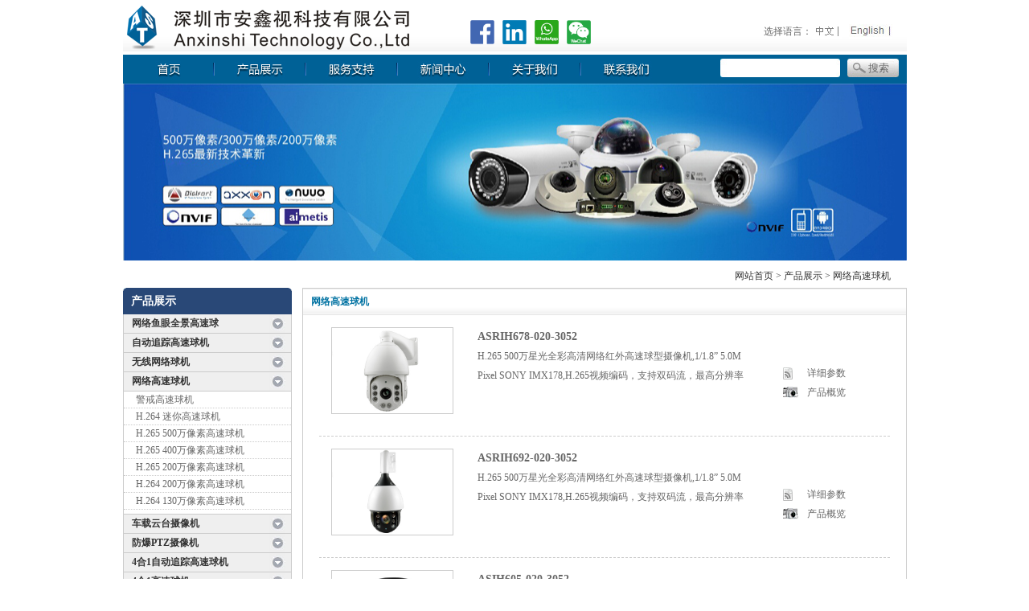

--- FILE ---
content_type: text/html
request_url: http://www.astcct.com/Products.Asp?nsort_id=69&sort_id=18
body_size: 6821
content:

<!DOCTYPE HTML>
<html>
<head>
<title>网络高速球|AHD高速球|安防监控| 红外高速球|模拟高清高速球|自动追踪高速球机|4K摄像机|星光智能分析人脸网络摄像机|网络云台摄像机|44X网络PTZ摄像机</title>
    <meta name="keywords" content="网络高速球|AHD高速球|安防监控| 红外高速球|模拟高清高速球|自动追踪高速球机|4K摄像机|星光智能分析人脸网络摄像机|网络云台摄像机|44X网络PTZ摄像机"/>
    <meta name="description" content="公司经营与销售产品包含：智能高速球形摄像机、智能中速球形摄像机、低速球形摄像机、迷你智能高速球形摄像机、红外自动跟踪球机，红外球机、红外枪机、网络球形摄像机 、网络枪机、智能网络跟踪球形摄像机、智能控制键盘、3D半球等。"/>
 
<script src="public/js/jQuery1.7.2.js" type="text/javascript"></script>
<script src="public/js/ch.js" type="text/javascript"></script>
<!--[if IE]>
<script src="public/js/html5.js" type="text/javascript"></script>
<![endif]-->
<link rel="stylesheet" type="text/css" href="templates/default/images/cn/style/header.css" />
<link rel="stylesheet" type="text/css" href="templates/default/images/cn/style/index.css" />
<link rel="stylesheet" type="text/css" href="templates/default/images/cn/style/footer.css" />
<script type="text/javascript" src="templates/default/images/cn/js/jquery-1.4.2.js"></script>
<script type="text/javascript" src="templates/default/images/cn/js/slide.js"></script>
<script type="text/javascript" src="templates/default/images/cn/js/AC_RunActiveContent.js"></script>
<link type="text/css" href="tengyi/base.css" rel="stylesheet" />
<style type="text/css">

#show{width:975px; margin:0 auto;}
#kinMaxShow{width:975px; height:307px; visibility:hidden; overflow:hidden;}

</style>
<script src="tengyi/jquery-1.10.2.min.js" type="text/javascript"></script>
<script src="tengyi/jquery.kinMaxShow-1.0.min.js" type="text/javascript"></script>
<script type="text/javascript">
$(function(){
	
	$("#kinMaxShow").kinMaxShow({
		height:307,
		button:{
				switchEvent:'mouseover',
				
				normal:{width:'18px',height:'18px',lineHeight:'18px',right:'16px',bottom:'16px',opacity:0.8,background:"#666666",border:"0px solid #999999",color:"#CCCCCC",marginRight:'6px'},
				focus:{background:"#0099FF",border:"0px solid #0055FF",color:"#fff"}
			}			
	});


});

</script>


<meta http-equiv="Content-Type" content="text/html; charset=gb2312">
</head><body>
    <div class="header">
	<div class="header_a">
		<span class="f_l"><img src="templates/default/images/cn/logo.png"/></span>
        <span class="f_l"><a href="http://www.Facebook.com" target="_blank"><img src="templates/default/images/01.png" style="width:30px;margin-top:25px;" /></a></span>
        <span class="f_l"><a href="https://www.linkedin.com/" target="_blank"><img src="templates/default/images/02.png" style="width:30px;margin-top:25px;margin-left:10px;"/></a></span>
        <span class="f_l" style="position:relative">
            <img src="templates/default/images/03.png" style="width:30px;margin-top:25px;margin-left:10px; cursor:pointer" class="Img03"/>
            <div style="position:absolute;left:0px;top:5px;display:none;font-weight:bold">008613927402221</div>
        </span>
        <span class="f_l" style="position:relative">
            <img src="templates/default/images/04.png" style="width:30px;margin-top:25px;margin-left:10px; cursor:pointer" class="Img04"/>
            <div style="position:absolute;left:50px;top:0px;display:none; z-index:999999999">
                <img src="templates/default/images/05.png" style="width:66px;"/>
            </div>
        </span>
		<span class="f_r">
			<ul><li>选择语言：</li>				
				<li><a href="Index.Asp"><img src="templates/default/images/cn/t0.jpg"/></a></li>
				<li><a href="EnIndex.Asp"><img src="templates/default/images/cn/t1.jpg"/></a></li>				
			</ul>
		</span>
	</div>
        <script type="text/javascript">
            
            $(".Img03").mouseenter(function () {
                $(".Img03").next().css("display", "block");

            });
            $(".Img03").mouseleave(function () {
                $(".Img03").next().css("display", "none");
            });
            $(".Img04").mouseenter(function () {
                $(".Img04").next().css("display", "block");

            });
            $(".Img04").mouseleave(function () {
                $(".Img04").next().css("display", "none");
            });
        </script>
        
        
        	<div class="header_b">
		<span class="f_l">
			<ul id="nav">
				<li class="mainlevel" id="mainlevel_01"><a href="Index.Asp" ><img src="templates/default/images/cn/menu1.jpg"/></a></li>
				<li class="mainlevel" id="mainlevel_02"><a href="Products2.Asp"  ><img src="templates/default/images/cn/menu2.jpg"/></a>
				<ul id="sub_02">
				 
				<li><a href="Products.Asp?sort_id=23" >网络鱼眼全景高速球</a></li>
			
				<li><a href="Products.Asp?sort_id=28" >自动追踪高速球机</a></li>
			
				<li><a href="Products.Asp?sort_id=25" >无线网络球机</a></li>
			
				<li><a href="Products.Asp?sort_id=18" >网络高速球机</a></li>
			
				<li><a href="Products.Asp?sort_id=14" >车载云台摄像机</a></li>
			
				<li><a href="Products.Asp?sort_id=27" >防爆PTZ摄像机</a></li>
			
				<li><a href="Products.Asp?sort_id=32" >4合1自动追踪高速球机</a></li>
			
				<li><a href="Products.Asp?sort_id=24" >4合1高速球机</a></li>
			
				<li><a href="Products.Asp?sort_id=20" >AHD高清高速球</a></li>
			
				<li><a href="Products.Asp?sort_id=21" >TVI高清高速球</a></li>
			
				<li><a href="Products.Asp?sort_id=22" >CVI高清高速球</a></li>
			
				<li><a href="Products.Asp?sort_id=30" >4K网络摄像机</a></li>
			
				<li><a href="Products.Asp?sort_id=13" >网络摄像机</a></li>
			
				<li><a href="Products.Asp?sort_id=33" >4合1摄像机</a></li>
			
				<li><a href="Products.Asp?sort_id=7" >AHD摄像机</a></li>
			
				<li><a href="Products.Asp?sort_id=15" >TVI摄像机</a></li>
			
				<li><a href="Products.Asp?sort_id=9" >网络硬盘录像机</a></li>
			
				<li><a href="Products.Asp?sort_id=10" >6合1硬盘录像机</a></li>
			
				<li><a href="Products.Asp?sort_id=11" >配件</a></li>
			
				<li><a href="Products.Asp?sort_id=26" >4K PTZ 摄像机</a></li>
			
				<li><a href="Products.Asp?sort_id=38" >4G路由器</a></li>
			
				<li><a href="Products.Asp?sort_id=37" >太阳能套装</a></li>
			
				<li><a href="Products.Asp?sort_id=36" >瓦力摄像机</a></li>
			
				<li><a href="Products.Asp?sort_id=35" >热像仪</a></li>
			
				<li><a href="Products.Asp?sort_id=34" >套装系列</a></li>
			
				</ul>
				<li class="mainlevel" id="mainlevel_03"><a href="Service.Asp"  ><img src="templates/default/images/cn/menu3.jpg"/></a>
				<ul id="sub_03">
				<li><a href="Download.Asp" >下载</a></li>
				<li><a href="Demo.Asp" >实时观看</a></li>
				<li><a href="Video.Asp" >视频</a></li>
				<li><a href="ONVIF.Asp" >ONVIF</a></li>
				<li><a href="HDD.Asp" >硬盘计算</a></li>
				<li><a href="Guide.Asp" >快速查询</a></li>
				<li><a href="FAQ.Asp?xwlb_id=7" >常见问题</a></li>				
				</ul>
				<li class="mainlevel" id="mainlevel_04"><a href="News.Asp" ><img src="templates/default/images/cn/menu4.jpg"/></a><ul id="sub_04">
				<li><a href="News.Asp?xwlb_id=5" >产品促销</a></li>
				<li><a href="News.Asp?xwlb_id=1" >公司新闻</a></li>
				<li><a href="News.Asp?xwlb_id=2" >资讯中心</a></li></ul>
				<li class="mainlevel" id="mainlevel_05"><a href="AboutUs.Asp"><img src="templates/default/images/cn/menu5.jpg"/></a><ul id="sub_05">
				<li><a href="AboutUs.Asp" >企业概况</a></li>
				<li><a href="Honor.Asp" >荣誉资质</a></li>
				<li><a href="Network.Asp" >营销网络</a></li>
				<li><a href="Recruitment.Asp" >企业招聘</a></li></ul>
				<li class="mainlevel" id="mainlevel_06"><a href="ContactUs.Asp"><img src="templates/default/images/cn/menu6.jpg"/></a><ul id="sub_06">
				<li><a href="ContactUs.Asp" >联系我们</a></li>
				<li><a href="Feedback.Asp" >在线留言</a></li></ul>				</li>
			</ul>
		</span>
		<span class="f_r" style="margin-right:10px;z-index: 99">
		<FORM id=form1 onSubmit="return Validator.Validate(this,3)" method=get 
        name=form1 action=Products.Asp>
		<input type="submit" value="搜索" class="search_img f_r" /><input type="text" name="key" id="key" size="20" class="search f_r" />
		</form>


<link href="tengyi/fenye.css" type="text/css" rel="stylesheet" />


		</span>
	</div></div><div class="index1">
	<div class="index_b"><div class="flash">
<img src='/upfile/2015413174633307.jpg' width='975'  height='220'>
</div></div>
	<div class="middle" style="height:auto;">
		<a href="Index.Asp" >网站首页</a> &gt; <a href="Products.Asp" >产品展示</a> > <a href="" >网络高速球机</a>
	</div>
	<div style="clear:both"></div>
	<div class="middle1">
		<div class="middle_lt">
			<div class="middle_tit">产品展示</div>
			<div id="ln_sidebar" class="sidebar">
			
			
			
			<div class="block-subheader open unfold" onClick="toggle('product_1',this)"><a href="?sort_id=23" >网络鱼眼全景高速球</a></div>
			
			<ul class="org_list" id="product_1" class="block-content"  style='DISPLAY: none'>
			 
			<li><a href="?nsort_id=82&amp;sort_id=23" >2400万鱼眼全景摄像机</a></li>
			
			<li><a href="?nsort_id=81&amp;sort_id=23" >1500万鱼眼全景摄像机</a></li>
			
			<li><a href="?nsort_id=80&amp;sort_id=23" >1200万鱼眼全景摄像机</a></li>
			
			</ul>
			
			
			<div class="block-subheader open unfold" onClick="toggle('product_2',this)"><a href="?sort_id=28" >自动追踪高速球机</a></div>
			
			<ul class="org_list" id="product_2" class="block-content"  style='DISPLAY: none'>
			 
			<li><a href="?nsort_id=89&amp;sort_id=28" >H.265 500万像素高速球机</a></li>
			
			<li><a href="?nsort_id=104&amp;sort_id=28" >H.265 400万像素高速球机</a></li>
			
			<li><a href="?nsort_id=105&amp;sort_id=28" >H.265 200万像素高速球机</a></li>
			
			<li><a href="?nsort_id=106&amp;sort_id=28" >H.264 200万像素高速球机</a></li>
			
			</ul>
			
			
			<div class="block-subheader open unfold" onClick="toggle('product_3',this)"><a href="?sort_id=25" >无线网络球机</a></div>
			
			<ul class="org_list" id="product_3" class="block-content"  style='DISPLAY: none'>
			 
			<li><a href="?nsort_id=85&amp;sort_id=25" >200万像素自动追踪球机</a></li>
			
			<li><a href="?nsort_id=146&amp;sort_id=25" >500万像素</a></li>
			
			<li><a href="?nsort_id=145&amp;sort_id=25" >300万像素</a></li>
			
			<li><a href="?nsort_id=129&amp;sort_id=25" >130万摄像机</a></li>
			
			<li><a href="?nsort_id=107&amp;sort_id=25" >200万像素球机</a></li>
			
			</ul>
			
			
			<div class="block-subheader open unfold" onClick="toggle('product_4',this)"><a href="?sort_id=18" >网络高速球机</a></div>
			
			<ul class="org_list" id="product_4" class="block-content" >
			 
			<li><a href="?nsort_id=134&amp;sort_id=18" >警戒高速球机</a></li>
			
			<li><a href="?nsort_id=128&amp;sort_id=18" >H.264 迷你高速球机</a></li>
			
			<li><a href="?nsort_id=69&amp;sort_id=18" >H.265 500万像素高速球机</a></li>
			
			<li><a href="?nsort_id=70&amp;sort_id=18" >H.265 400万像素高速球机</a></li>
			
			<li><a href="?nsort_id=71&amp;sort_id=18" >H.265 200万像素高速球机</a></li>
			
			<li><a href="?nsort_id=99&amp;sort_id=18" >H.264 200万像素高速球机</a></li>
			
			<li><a href="?nsort_id=100&amp;sort_id=18" >H.264 130万像素高速球机</a></li>
			
			</ul>
			
			
			<div class="block-subheader open unfold" onClick="toggle('product_5',this)"><a href="?sort_id=14" >车载云台摄像机</a></div>
			
			<ul class="org_list" id="product_5" class="block-content"  style='DISPLAY: none'>
			 
			<li><a href="?nsort_id=108&amp;sort_id=14" >4K 智能车载摄像机</a></li>
			
			<li><a href="?nsort_id=46&amp;sort_id=14" >网络高清车载云台</a></li>
			
			<li><a href="?nsort_id=47&amp;sort_id=14" >模拟红外车载云台</a></li>
			
			</ul>
			
			
			<div class="block-subheader open unfold" onClick="toggle('product_6',this)"><a href="?sort_id=27" >防爆PTZ摄像机</a></div>
			
			<ul class="org_list" id="product_6" class="block-content"  style='DISPLAY: none'>
			 
			<li><a href="?nsort_id=88&amp;sort_id=27" >H.265 高速球机</a></li>
			
			<li><a href="?nsort_id=109&amp;sort_id=27" >H.264 高速球机</a></li>
			
			</ul>
			
			
			<div class="block-subheader open unfold" onClick="toggle('product_7',this)"><a href="?sort_id=32" >4合1自动追踪高速球机</a></div>
			
			<ul class="org_list" id="product_7" class="block-content"  style='DISPLAY: none'>
			 
			<li><a href="?nsort_id=110&amp;sort_id=32" >36X 高速球机</a></li>
			
			<li><a href="?nsort_id=111&amp;sort_id=32" >27X 高速球机</a></li>
			
			<li><a href="?nsort_id=112&amp;sort_id=32" >27X 迷你高速球机</a></li>
			
			</ul>
			
			
			<div class="block-subheader open unfold" onClick="toggle('product_8',this)"><a href="?sort_id=24" >4合1高速球机</a></div>
			
			<ul class="org_list" id="product_8" class="block-content"  style='DISPLAY: none'>
			 
			<li><a href="?nsort_id=113&amp;sort_id=24" >36X 高速球机</a></li>
			
			<li><a href="?nsort_id=114&amp;sort_id=24" >27X 高速球机</a></li>
			
			<li><a href="?nsort_id=115&amp;sort_id=24" >27X 迷你高速球机</a></li>
			
			<li><a href="?nsort_id=116&amp;sort_id=24" >10X 迷你高速球机</a></li>
			
			<li><a href="?nsort_id=117&amp;sort_id=24" >4X 迷你高速球机</a></li>
			
			<li><a href="?nsort_id=118&amp;sort_id=24" >3X 高速球机</a></li>
			
			</ul>
			
			
			<div class="block-subheader open unfold" onClick="toggle('product_9',this)"><a href="?sort_id=20" >AHD高清高速球</a></div>
			
			<ul class="org_list" id="product_9" class="block-content"  style='DISPLAY: none'>
			 
			<li><a href="?nsort_id=74&amp;sort_id=20" >200万像素</a></li>
			
			<li><a href="?nsort_id=75&amp;sort_id=20" >130万像素</a></li>
			
			</ul>
			
			
			<div class="block-subheader open unfold" onClick="toggle('product_10',this)"><a href="?sort_id=21" >TVI高清高速球</a></div>
			
			<ul class="org_list" id="product_10" class="block-content"  style='DISPLAY: none'>
			 
			<li><a href="?nsort_id=76&amp;sort_id=21" >200万像素</a></li>
			
			<li><a href="?nsort_id=77&amp;sort_id=21" >130万像素</a></li>
			
			</ul>
			
			
			<div class="block-subheader open unfold" onClick="toggle('product_11',this)"><a href="?sort_id=22" >CVI高清高速球</a></div>
			
			<ul class="org_list" id="product_11" class="block-content"  style='DISPLAY: none'>
			 
			<li><a href="?nsort_id=78&amp;sort_id=22" >200万像素</a></li>
			
			<li><a href="?nsort_id=79&amp;sort_id=22" >130万像素</a></li>
			
			</ul>
			
			
			<div class="block-subheader open unfold" onClick="toggle('product_12',this)"><a href="?sort_id=30" >4K网络摄像机</a></div>
			
			<ul class="org_list" id="product_12" class="block-content"  style='DISPLAY: none'>
			 
			<li><a href="?nsort_id=92&amp;sort_id=30" >1200万像素</a></li>
			
			<li><a href="?nsort_id=93&amp;sort_id=30" >800万像素</a></li>
			
			<li><a href="?nsort_id=130&amp;sort_id=30" >50X 高速球</a></li>
			
			</ul>
			
			
			<div class="block-subheader open unfold" onClick="toggle('product_13',this)"><a href="?sort_id=13" >网络摄像机</a></div>
			
			<ul class="org_list" id="product_13" class="block-content"  style='DISPLAY: none'>
			 
			<li><a href="?nsort_id=136&amp;sort_id=13" >警戒网络摄像机</a></li>
			
			<li><a href="?nsort_id=133&amp;sort_id=13" >车牌摄像机</a></li>
			
			<li><a href="?nsort_id=52&amp;sort_id=13" >H.265 500万像素摄像机</a></li>
			
			<li><a href="?nsort_id=51&amp;sort_id=13" >H.265 400万像素摄像机</a></li>
			
			<li><a href="?nsort_id=63&amp;sort_id=13" >H.265 300万像素摄像机</a></li>
			
			<li><a href="?nsort_id=50&amp;sort_id=13" >H.265 200万像素摄像机</a></li>
			
			<li><a href="?nsort_id=119&amp;sort_id=13" >H.264 200万像素摄像机</a></li>
			
			<li><a href="?nsort_id=120&amp;sort_id=13" >H.264 130万像素摄像机</a></li>
			
			<li><a href="?nsort_id=121&amp;sort_id=13" >H.264 100万像素摄像机</a></li>
			
			<li><a href="?nsort_id=147&amp;sort_id=13" >4K 摄像机</a></li>
			
			</ul>
			
			
			<div class="block-subheader open unfold" onClick="toggle('product_14',this)"><a href="?sort_id=33" >4合1摄像机</a></div>
			
			<ul class="org_list" id="product_14" class="block-content"  style='DISPLAY: none'>
			 
			<li><a href="?nsort_id=135&amp;sort_id=33" >360度鱼眼摄像机</a></li>
			
			<li><a href="?nsort_id=122&amp;sort_id=33" >500万像素摄像机</a></li>
			
			<li><a href="?nsort_id=123&amp;sort_id=33" >470万像素摄像机</a></li>
			
			<li><a href="?nsort_id=124&amp;sort_id=33" >400万像素摄像机</a></li>
			
			<li><a href="?nsort_id=125&amp;sort_id=33" >300万像素摄像机</a></li>
			
			<li><a href="?nsort_id=126&amp;sort_id=33" >200万像素摄像机</a></li>
			
			<li><a href="?nsort_id=127&amp;sort_id=33" >130万像素摄像机</a></li>
			
			<li><a href="?nsort_id=137&amp;sort_id=33" >4K 摄像机</a></li>
			
			</ul>
			
			
			<div class="block-subheader open unfold" onClick="toggle('product_15',this)"><a href="?sort_id=7" >AHD摄像机</a></div>
			
			<ul class="org_list" id="product_15" class="block-content"  style='DISPLAY: none'>
			 
			<li><a href="?nsort_id=27&amp;sort_id=7" >200万像素</a></li>
			
			<li><a href="?nsort_id=28&amp;sort_id=7" >130万像素</a></li>
			
			<li><a href="?nsort_id=48&amp;sort_id=7" >100万像素</a></li>
			
			</ul>
			
			
			<div class="block-subheader open unfold" onClick="toggle('product_16',this)"><a href="?sort_id=15" >TVI摄像机</a></div>
			
			<ul class="org_list" id="product_16" class="block-content"  style='DISPLAY: none'>
			 
			<li><a href="?nsort_id=53&amp;sort_id=15" >200万像素</a></li>
			
			<li><a href="?nsort_id=54&amp;sort_id=15" >130万像素</a></li>
			
			<li><a href="?nsort_id=68&amp;sort_id=15" >100万像素</a></li>
			
			</ul>
			
			
			<div class="block-subheader open unfold" onClick="toggle('product_17',this)"><a href="?sort_id=9" >网络硬盘录像机</a></div>
			
			<ul class="org_list" id="product_17" class="block-content"  style='DISPLAY: none'>
			 
			<li><a href="?nsort_id=59&amp;sort_id=9" >4路</a></li>
			
			<li><a href="?nsort_id=58&amp;sort_id=9" >8路</a></li>
			
			<li><a href="?nsort_id=57&amp;sort_id=9" >16路</a></li>
			
			<li><a href="?nsort_id=56&amp;sort_id=9" >32路</a></li>
			
			<li><a href="?nsort_id=140&amp;sort_id=9" >128路</a></li>
			
			<li><a href="?nsort_id=139&amp;sort_id=9" >36路</a></li>
			
			<li><a href="?nsort_id=138&amp;sort_id=9" >64路</a></li>
			
			</ul>
			
			
			<div class="block-subheader open unfold" onClick="toggle('product_18',this)"><a href="?sort_id=10" >6合1硬盘录像机</a></div>
			
			<ul class="org_list" id="product_18" class="block-content"  style='DISPLAY: none'>
			 
			<li><a href="?nsort_id=61&amp;sort_id=10" >TVI硬盘录像机</a></li>
			
			<li><a href="?nsort_id=60&amp;sort_id=10" >AHD硬盘录像机</a></li>
			
			<li><a href="?nsort_id=144&amp;sort_id=10" >32路</a></li>
			
			<li><a href="?nsort_id=143&amp;sort_id=10" >16路</a></li>
			
			<li><a href="?nsort_id=142&amp;sort_id=10" >8路</a></li>
			
			<li><a href="?nsort_id=141&amp;sort_id=10" >4路</a></li>
			
			</ul>
			
			
			<div class="block-subheader open unfold" onClick="toggle('product_19',this)"><a href="?sort_id=11" >配件</a></div>
			
			<ul class="org_list" id="product_19" class="block-content"  style='DISPLAY: none'>
			 
			<li><a href="?nsort_id=40&amp;sort_id=11" >控制键盘</a></li>
			
			<li><a href="?nsort_id=41&amp;sort_id=11" >高速球机配件</a></li>
			
			</ul>
			
			
			<div class="block-subheader open unfold" onClick="toggle('product_20',this)"><a href="?sort_id=26" >4K PTZ 摄像机</a></div>
			
			<ul class="org_list" id="product_20" class="block-content"  style='DISPLAY: none'>
			 
			<li><a href="?nsort_id=86&amp;sort_id=26" >4K 高速球机</a></li>
			
			<li><a href="?nsort_id=101&amp;sort_id=26" >44X 高速球机</a></li>
			
			<li><a href="?nsort_id=103&amp;sort_id=26" >20X 高速球机</a></li>
			
			<li><a href="?nsort_id=102&amp;sort_id=26" >30X 高速球机</a></li>
			
			<li><a href="?nsort_id=131&amp;sort_id=26" >50X 高速球</a></li>
			
			</ul>
			
			
			<div class="block-subheader open unfold" onClick="toggle('product_21',this)"><a href="?sort_id=38" >4G路由器</a></div>
			
			
			<div class="block-subheader open unfold" onClick="toggle('product_22',this)"><a href="?sort_id=37" >太阳能套装</a></div>
			
			
			<div class="block-subheader open unfold" onClick="toggle('product_23',this)"><a href="?sort_id=36" >瓦力摄像机</a></div>
			
			<ul class="org_list" id="product_23" class="block-content"  style='DISPLAY: none'>
			 
			<li><a href="?nsort_id=150&amp;sort_id=36" >200W像素</a></li>
			
			</ul>
			
			
			<div class="block-subheader open unfold" onClick="toggle('product_24',this)"><a href="?sort_id=35" >热像仪</a></div>
			
			<ul class="org_list" id="product_24" class="block-content"  style='DISPLAY: none'>
			 
			<li><a href="?nsort_id=148&amp;sort_id=35" >热像仪</a></li>
			
			</ul>
			
			
			<div class="block-subheader open unfold" onClick="toggle('product_25',this)"><a href="?sort_id=34" >套装系列</a></div>
			
			<ul class="org_list" id="product_25" class="block-content"  style='DISPLAY: none'>
			 
			<li><a href="?nsort_id=151&amp;sort_id=34" >高清会议摄像机套装</a></li>
			
			<li><a href="?nsort_id=149&amp;sort_id=34" >WiFi无线套装</a></li>
			
			<li><a href="?nsort_id=132&amp;sort_id=34" >人脸识别套装</a></li>
			
			</ul>
			
	
					<script language=javascript>
				function hasClass(className,node){
					var classNames = node.className.split(/\s+/);
					for(var i = 0; i < classNames.length; i++){
						if(classNames[i] == className){
						return true;
						}
					}
					return false;
				}
				function removeClass(className,node){
					eles = node.className.split(/\s+/);        //先将已有的class放进数组
					for(var i = 0,l = eles.length; i < l; i++){
						if(eles[i] == className){
							eles.splice(i,1);                          //再遍历删除指定的class
						}
					}
					node.className = eles.join(" ");          //最后将新的数组用空格隔开重新添加回className
					return node;
				}
				function toggle(target_id,obj){
				var contentList = document.getElementById('ln_sidebar').getElementsByTagName('ul');
				for(var a=0;a<contentList.length;a++)
				{
				  contentList[a].style.display = 'none';
				}
				var classList = document.getElementById('ln_sidebar').getElementsByTagName('div');
				for(var b=0;b<classList.length;b++)
				{
				  removeClass('unfold',classList[b]);
				}
				var target = document.getElementById(target_id)
				if(target.style.display == 'none'){
					if(!hasClass('unfold',obj)){
						obj.className += " " + 'unfold'
					}
					target.style.display = 'block'
				} else{
					target.style.display = 'none'
				}
				}
				</script>
			</div>
		</div>
		<div class="middle_rt">
			<div class="middle_rt_tit">网络高速球机</div>
			<div class="middle_con" style="padding-top:0px;">
			
			
			<ul style="margin-top:0px;">
			<li><a href="Show_product.Asp?id=387" ><img src="/upfile/2016119164339974.jpg"  width="150" height="106" /></a></li></ul>
			<ul style="width:350px;margin-top:0px;">
			<li class="cp_bt"><a href="Show_product.Asp?id=387" >ASRIH678-020-3052</a></li>
			<li style="height:50px;overflow: hidden;"><a href="Show_product.Asp?id=387">H.265 500万星光全彩高清网络红外高速球型摄像机,1/1.8” 5.0M Pixel SONY IMX178,H.265视频编码，支持双码流，最高分辨率达:500万像素（2592x1944）30fps</li></ul>
<ul style="margin-top:45px;height:75px;"><li class="cplb_1"><a href="Show_product.Asp?id=387">详细参数</a></li>
<li class="cplb_2"><a href="Show_product.Asp?id=387">产品概览</a></li></ul>
<div class="clear"></div>


			<ul style="margin-top:0px;">
			<li><a href="Show_product.Asp?id=419" ><img src="/upfile/201612091715117.jpg"  width="150" height="106" /></a></li></ul>
			<ul style="width:350px;margin-top:0px;">
			<li class="cp_bt"><a href="Show_product.Asp?id=419" >ASRIH692-020-3052</a></li>
			<li style="height:50px;overflow: hidden;"><a href="Show_product.Asp?id=419">H.265 500万星光全彩高清网络红外高速球型摄像机,1/1.8” 5.0M Pixel SONY IMX178,H.265视频编码，支持双码流，最高分辨率达:500万像素（2592x1944）30fps</li></ul>
<ul style="margin-top:45px;height:75px;"><li class="cplb_1"><a href="Show_product.Asp?id=419">详细参数</a></li>
<li class="cplb_2"><a href="Show_product.Asp?id=419">产品概览</a></li></ul>
<div class="clear"></div>


			<ul style="margin-top:0px;">
			<li><a href="Show_product.Asp?id=863" ><img src="/upfile/201874162717624.jpg"  width="150" height="106" /></a></li></ul>
			<ul style="width:350px;margin-top:0px;">
			<li class="cp_bt"><a href="Show_product.Asp?id=863" >ASIH605-020-3052</a></li>
			<li style="height:50px;overflow: hidden;"><a href="Show_product.Asp?id=863">H.265 500万高清全彩超级低照度网络高速球型摄像机 ，1/1.8” 5.0M Pixel SONY IMX178，H.265视频编码，支持双码流，最高分辨率达500万像素（2592x1944）30fps</li></ul>
<ul style="margin-top:45px;height:75px;"><li class="cplb_1"><a href="Show_product.Asp?id=863">详细参数</a></li>
<li class="cplb_2"><a href="Show_product.Asp?id=863">产品概览</a></li></ul>
<div class="clear"></div>


			<ul style="margin-top:0px;">
			<li><a href="Show_product.Asp?id=867" ><img src="/upfile/201672616241764.jpg"  width="150" height="106" /></a></li></ul>
			<ul style="width:350px;margin-top:0px;">
			<li class="cp_bt"><a href="Show_product.Asp?id=867" >ASIH612-020-3052</a></li>
			<li style="height:50px;overflow: hidden;"><a href="Show_product.Asp?id=867">H.265 500万高清全彩超级低照度网络高速球型摄像机 ，1/1.8” 5.0M Pixel SONY IMX178，20倍光学变倍，H.265视频编码，支持双码流，最高分辨率达:500万像素（2592x1944）30fps</li></ul>
<ul style="margin-top:45px;height:75px;"><li class="cplb_1"><a href="Show_product.Asp?id=867">详细参数</a></li>
<li class="cplb_2"><a href="Show_product.Asp?id=867">产品概览</a></li></ul>
<div class="clear"></div>


			<ul style="margin-top:0px;">
			<li><a href="Show_product.Asp?id=879" ><img src="/upfile/2016729163432246.jpg"  width="150" height="106" /></a></li></ul>
			<ul style="width:350px;margin-top:0px;">
			<li class="cp_bt"><a href="Show_product.Asp?id=879" >ASRIH680-020-3052</a></li>
			<li style="height:50px;overflow: hidden;"><a href="Show_product.Asp?id=879">H.265 500万星光全彩高清网络红外高速球型摄像机,1/1.8” 5.0M Pixel SONY IMX178,H.265视频编码，支持双码流，最高分辨率达:500万像素（2592x1944）30fps</li></ul>
<ul style="margin-top:45px;height:75px;"><li class="cplb_1"><a href="Show_product.Asp?id=879">详细参数</a></li>
<li class="cplb_2"><a href="Show_product.Asp?id=879">产品概览</a></li></ul>
<div class="clear"></div>


			<ul style="margin-top:0px;">
			<li><a href="Show_product.Asp?id=918" ><img src="/upfile/2017821152217761.jpg"  width="150" height="106" /></a></li></ul>
			<ul style="width:350px;margin-top:0px;">
			<li class="cp_bt"><a href="Show_product.Asp?id=918" >ASRIH692-036-3052</a></li>
			<li style="height:50px;overflow: hidden;"><a href="Show_product.Asp?id=918"></li></ul>
<ul style="margin-top:45px;height:75px;"><li class="cplb_1"><a href="Show_product.Asp?id=918">详细参数</a></li>
<li class="cplb_2"><a href="Show_product.Asp?id=918">产品概览</a></li></ul>
<div class="clear"></div>





</div>
			<div style="clear:both"></div>
			<div class="pages">
				<div class='metpager_2'>
				
				<div class="black2">
                <a href=?pages=1&sort_id=18&key=&nsort_id=69 class='disabled'><<</a><span class='disabled'> < </span><span class='current'>1</span><a href=?pages=2&sort_id=18&key=&nsort_id=69>2</a><a href=?pages=3&sort_id=18&key=&nsort_id=69>3</a><a href=?pages=4&sort_id=18&key=&nsort_id=69>4</a><a href=?pages=5&sort_id=18&key=&nsort_id=69>5</a>&nbsp;<a href=?pages=2&sort_id=18&key=&nsort_id=69> > </a><a href=?pages=5&sort_id=18&key=&nsort_id=69>>></a>
          </div>
				
				</div>
			</div>
		</div>
	</div>
	<div style="clear:both"></div>
<div class="footer">
	<span class="f_l">
		<a href='Law.Asp'  >法律声明</a> | <a href='Map.Asp'  >网站地图 </a> | <a href='ContactUs.Asp' >联系我们</a>
	</span>
  <span class="f_r">深圳市安鑫视科技有限公司&nbsp; 版权所有 Copyright@2006-2013&nbsp;&nbsp; All Rights Reserved.   <style>
  .kzClass:hover
  {
     font-weight:bold;
	 text-align:center;
      }
</style>
<font color="666666" >网站建设：</font><a href="http://www.goodkz.com"  target="_blank" style=" text-decoration:none;" class="kzClass"><font color="666666" >科正网络</font></a></span>
</div>
</body>
</html>
 

--- FILE ---
content_type: text/css
request_url: http://www.astcct.com/templates/default/images/cn/style/header.css
body_size: 1127
content:
@charset "gb2312";
/* CSS Document */
body{ padding:0; margin:0; margin:0 auto; font-size:12px; color:#666666; font-family:Arial, Helvetica, sans-serif; }
ul{ padding:0; margin:0;list-style-type:none;}
li{list-style-type:none;}
.f_l{float:left;}
.f_r{float:right;}
.center{margin:0 auto;}
img{border:0;}
p,h1,h2,h3,h4,h5,h6{padding:0; margin:0; font-size:12px;}
a:link,a:visited{text-decoration:none; }
.clearboth{clear:both;}
.f_r{ float:right;}
.header{ width:975px; height:auto; margin:0 auto;}
.header_a{ width:975px; height:68px; background:url(../header_bj.jpg) repeat-x;}
.f_r ul{ float:left; margin-top:30px; margin-right:10px; }
.f_r ul li{ float:left; line-height:18px;}
.f_r ul li a{ padding-right:8px;} 
.header_b{ width:975px; height:36px; margin:0 auto; background:url(../menu_bj.jpg) no-repeat;}
.header_b f_r{ width:700px; float:left;}
.search_a{ float:right;}
#nav {letter-spacing:0.5px;  display:block; }
#nav .jquery_out {float:left;line-height:32px;display:block; border-right:1px solid #fff; text-align:center; }
#nav .jquery {padding:0 2em;}
#nav .mainlevel { float:left; height:34px;/*IE6 only*/}
#nav .mainlevel a {color:#acacac; text-decoration:none; text-align:center; line-height:28px; display:block; width:114px;}
#nav .mainlevel a:hover {color:#555555; text-decoration:none; }
#nav .mainlevel ul {display:none; position:absolute; width:144px; margin:0 auto;}
#nav .mainlevel li { font-size:12px; text-align:center; border-top:1px solid #fff; background:#006897; width:144px;  /*IE6 only*/}
#nav .mainlevel li  a{ color:#FFF;}
.search{ background:url(../search.jpg) no-repeat left center; width:148px; height:23px; line-height:23px; padding-left:5px; margin:5px 5px  10px 50px;}
.header_b input{ border:none;}
.search_img{ width:64px; height:23px; line-height:23px; background:url(../search_img.jpg) no-repeat; margin-top:5px; padding-left:15px; cursor:pointer; color:#666;}

.header_a, .header_b {
	overflow: hidden;
}
.mainlevel > a{
	height: 36px;
}


.sitemap{ width:932px; height:auto; margin:0 auto;}
.sitemap a{ color:#333;}
.sitemap_tit{ width:150px; height:25px; line-height:25px; display:block; background:#1caaca; margin:10px; text-align:left; padding-left:15px; font-size:14px; font-weight:bold;}
.sitemap_tit a{ color:#f7ffff;}
.sitemap span { margin-left:10px;}
.sitemap span a{ margin-right:10px;}


#nav .mainlevel li a {
	text-align: left;
	padding-left: 1em;
	width: auto;
}

--- FILE ---
content_type: text/css
request_url: http://www.astcct.com/templates/default/images/cn/style/index.css
body_size: 3684
content:
@charset "gb2312";
/* CSS Document */
*{ padding:0; margin:0;}
p,h1,h2,h3,h4,h5,h6{padding:0; margin:0; font-size:12px;}
ul{padding:0; margin:0;list-style:none;}
.clear{clear:both;}
img{ border:0;}

.index,.index1,.index_b, .index_c{ width:975px; height:auto; margin:0 auto;}
.banner{ width:975px; height:auto; margin:0 auto;}
.gonggao{ width:975px; height:37px; line-height:37px; float:left; background:url(../gg_bj.jpg) repeat-x; }
.gonggao ul li{ float:left; padding-left:20px; padding-right:10px;}
.gonggao ul li a{ color:#323433;}
.hotnews {height:30px;background:url(../hotnews_13.jpg) repeat-x;width:975px;}
.hotnews_l {float:left;width:70px; padding-left:8px;}
.hotnews_c {float:left;width:720px;}
.hotnews_c ul {height:30px;}
.hotnews_c ul li {float:left;}
.hotnews_c_tuo {width:3px;padding:10px 0px 0px 0px;float:left;}
.hotnews_c_tuo img{ float:left;}
.hotnews_c_tr {width:2px;padding:5px 0px 0px 0px;}
.htonew_font {width:535px;line-height:30px;padding-left:10px;}
.hotnews_r {float:right;width:36px;}
.hotnews_more {float:right; line-height: 30px;text-align:right;vertical-align:middle;padding-top:10px;}
.info li a{ color:#666;}

.y1{ color:#024F95; font-weight:bold; padding-right:8px;}
.co1{ color:333333;}
.li1{ background:url(../li1.jpg) left center no-repeat;}
.li2{ background:url(../li2.jpg) left center no-repeat;}
.more{ padding-top:10px; margin-left:35px;}
.index_a{ width:963px; /* height:230px;_height:215px; */ background:url(../index_bj.jpg) repeat-x; padding:8px 6px; _padding-bottom:0px; border-bottom:#e1e1e1 1px solid; overflow:hidden;}
.index_lt{ width:275px; height:168px; float:left; background:url(../index_1.jpg); line-height:22px; padding:10px; margin-top:5px; margin-right:5px;}
.lt_tit,.ct_tit,.rt_tit{ padding-bottom:5px; line-height:20px; color:#006897; font-weight:bold;}
.lt_tit span, .rt_tit span{float: right;font-weight: normal;}
.index_lt p{ padding:5px 0px;}
.index_lt{ width:205px; height:167px; float:left; background:url(../index_3.jpg); padding:10px 10px; margin-top:5px;margin-right:5px;}
.index_ct{ width:482px; height:168px; float:left; background:url(../index_2.jpg); padding:10px; margin-top:5px;margin-right:5px;margin-left:5px;}

.index_rt{ width:205px; height:167px; float:left; background:url(../index_3.jpg); padding:10px 10px; margin-top:5px;}

.index_rt p a{color: #024F95;font-weight:bold;}
.index_rt p a:hover{text-decoration:underline;}
.rollBox{width:470px;position: relative; }
.rollBox .LeftBotton{height:19px;width:31px;overflow:hidden;float:left;display:inline;margin:0px;cursor:pointer;position: absolute;top: -25px;right: 50px;}
.rollBox .RightBotton{height:19px;width:31px;overflow:hidden;float:left;display:inline;margin:0px;cursor:pointer;position: absolute;top: -25px;right: 10px;}
.rollBox .Cont{width:465px;overflow:hidden;float:left;}
.rollBox .ScrCont{width:10000000px;}
.rollBox .Cont .pic{width:130px;float:left;text-align:center; margin:0px; margin-top:20px;}
.rollBox .Cont .pic img{background:#fff;border:1px solid #ccc;display:block;margin:0 auto;}
.rollBox .Cont .pic p{line-height:20px;color:#505050; margin:0px;}
.rollBox .Cont .pic1{width:146px;float:left;text-align:center; margin:10px;height:125px;}
.rollBox .Cont .pic1 img{background:#fff;border:1px solid #ccc;display:block;margin:0 auto;}
.rollBox .Cont .pic1 dt{ float:left;margin:0px;}
.rollBox .Cont .pic1 dl{ float:left;margin:10px;width: 225px;text-align: left;height:93px;overflow:hidden;}
.rollBox .Cont .pic1 dl dd.title{font-size: 14px;font-weight: bold;}
.rollBox .Cont .pic1 dl dd.title a{color: #4E86C1;}
.rollBox .Cont a:link,.rollBox .Cont a:visited{color:#626466;text-decoration:none;}
.rollBox .Cont a:hover{color:#036e9c;text-decoration:underline;}
.rollBox #List1,.rollBox #List2{float:left;}
.middle{ float:right; line-height:30px;display:block; height:30px; color:#333; padding-right:20px;}
.middle a{ color:#333;}
.middle1{ /*background:#FFF url(../middle_bj.jpg) repeat-x;width: 952px;padding: 8px 8px 120px;*/height: auto;margin: 0 auto;overflow: hidden; width:975px; }

.middle_lt{ float:left; width:210px; padding-bottom:10px; height:auto;/* background:url(../lt_bl.jpg) #FFF; */}
.middle_tit{ width:200px; height:33px; line-height:33px; padding-left:10px; background:url(../block_title_bg.gif) no-repeat; /*border-bottom:#90bacb 2px solid;*/ color:#ffffff; font-size:14px; font-weight:bold;}

.sidebar { width:208px; float: left; height: auto;border-left: 1px solid #CCC;border-right: 1px solid #CCC;}
.block { margin-top:10px;}

.block-subheader {background:#EFEFEF; line-height:23px;height:auto; color: #333; font-size:12px; font-weight: bold; padding-left:10px; cursor:pointer; border-bottom: 1px solid #CCCCCC;}
.block-subheader a{ color: #333;width:198px;height:23px;display:block;}
.open {line-height:23px;background:#EFEFEF url(../nav_bj.gif) no-repeat 180px 0; height:auto; color: #333; font-size:12px; font-weight: bold; padding-left:10px; cursor:pointer;}
.sidebar .unfold{background-position:180px -23px;}
.sidebar .seleted a{color: #0072A2;}
ul.org_list{ padding-bottom:5px; border:#ccc solid; border-width:0 0px 1px 0px;}
ul.org_list li{ border-bottom:#ccc 1px dotted;}
ul.org_list li.now{background:#dcdcdc;}
ul.org_list li:hover{background:#dcdcdc;}
ul.org_list li a {color: #666666; margin-left: 15px; font-size:12px; line-height:20px;}
ul.org_list li a:hover {color: #000;}
ul.block-content{ border:#ccc solid; border-width:0 1px 0 1px; width:198px;}

.list01{ display:block;background:url(../nav_bj.jpg) no-repeat; font-weight:bold;}
.list01 a{ color:#FFF;  font-weight:bold;}
.middle_rt{ width:750px; height:auto; float:right; border:#ccc 1px solid; padding-bottom:10px;}
.middle_rt_tit{ width:740px; height:33px; line-height:33px; padding-left:10px; color:#0072a2; font-weight:bold; background:url(../pic_128.jpg) repeat-x;/* border-bottom:#90bacb 1px solid;*/}
.middle_con{ width:710px; height:auto; text-align:left; margin:0 auto; padding:20px; line-height:24px; color:#333;}

.cp{ margin-top:20px; _margin-top:0px;}
.cp li{ width:347px; height:123px; float:left; margin-bottom:20px; margin-left:6px; _margin-left:3px; margin-right:5px;}
.cp1{ float:left; width:182px; height:123px; background:url(../images/9_08.jpg) no-repeat;}
.cp1_1{ padding:5px; text-align:center;}
.cp2{ float:right; width:148px; height:123px;overflow:hidden;}
.p001{ color:#565656; font-weight:bold; margin-bottom:5px;}
.p001 a{ color:#565656; font-weight:bold;}
.p001 a:hover{ color:#ce2721;}
.ep001{ color:#565656; font-weight:bold; margin-bottom:5px;}
.ep001 a{ color:#565656; font-weight:bold; font-size:11px;}
.ep001 a:hover{ color:#ce2721;}
.p002{line-height:20px;}
.p002 a{ color:#b6b6b6;}
.p002 a:hover{ color:#ce2721}
.p003{ margin-top:10px;}
.p003 a{ color:#2c78a8;}
.p003 a:hover{ text-decoration:none;}
.biaoti{ text-align:center; margin-bottom:4px; font-family:"微软雅黑"; font-size:14px; font-weight:bold; width:643px;}
.sett{ text-align:center; margin-bottom:4px; font-family:"微软雅黑"; font-size:12px;width:643px;}
.nextprve { margin-top:20px;}
.nextprve a{color:#000;}
.cp3{ width:705px; margin:0 auto; margin-top:10px; _margin-top:-15px;}
.cp4{ margin-bottom:4px;}
.cp4lf{ float:left; color:#ce2721; font-size:13px; width:400px; margin-top:5px;}
.cp4lf1{ float:left; padding-left:5px; padding-top:4px; *padding-top:2px;}
.cp4lf2{ float:left; margin-left:10px;}
.cp4rg{ float:right; width:113px;}


.middle_con ul{float:left; padding:15px;_padding:0px; _margin-right:25px; overflow:hidden;}
.middle_con h1 a{ font-size:14px; font-weight:bold; color:#333333;}
.middle_con p{ text-indent:0em;}
.a1a1a1{ width:280px;height:20px; padding:0 20px; margin-left:50px;background:url(../see_large.png) 70px center no-repeat; text-align:left;}
.a1a1a1 a{font-size:12px; color:#006897;}


ul{padding:0; margin:0;}
li{list-style:none;}
.clear{clear:both; border-bottom:#CCC 1px dashed;_margin-bottom:17px;}
.middle_con ul img{ width:150px; height:106px; border:#CCC 1px solid; margin-bottom:2px;_margin-bottom:1px;}
.ys{background:url(wjx.jpg) no-repeat 35px center;}
.middle_con ul li a,.pages a{ color:#666666;}
.border1{ border-bottom:#CCC 1px dashed;}
.cplb_1{ background:url(../cpxb_1.jpg) left center no-repeat; padding-left:30px;}
.cplb_2{background:url(../cpxb_2.jpg) left center no-repeat; padding-left:30px;}
.cplb_3{background:url(../cpxb_3.jpg) left center no-repeat; padding-left:30px;}
.cplb_1 a:hover,.cplb_2 a:hover,.cplb_3 a:hover{ text-decoration:underline; }
.cp_bt{ font-size:14px;}
.cp_bt a{ color:#666666;_color:#666666; font-weight:bold;}
.pages{ float:right; padding-right:20px;}
/*FAQ*/
.faQ_con{ padding:10px; line-height:24px;} 
.j1,.j2,.j3{ background:#f0f0f0; padding:5px 8px; line-height:20px; color:#333333;}
#s1,#s2,#s3,#s4,#s5,#s6,#s7,#s8{ color:#0072a2; font-weight:bold; cursor:pointer;}
/*NEW*/
.time{ width:100px;}
.new_bt{ width:500px;}
.new_bt h1 a{color:#0072a2; font-weight:bold;} 
.middle_con span{ padding-bottom:10px; padding-top:10px;}
.new_time{margin:0 auto; height:35px; padding:0px 5px; border-bottom:#CCC 1px solid;}
.xwbt_tit{font-weight:bold; font-size:14px; padding-top:10px; text-align:center;}
.xw_con p{ text-indent:24px; overflow:hidden;}
.xw_con{ padding:10px 0; margin:0 auto;}

/**/
.cp_cont{ padding:10px; overflow:hidden;}
.cp_cont .fea_title{width: 340px;height: 24px;float: left;padding: 0 15px;color: #0072A2;font-weight: bold;font-size: 14px;}
.cp_cont .fea_content{width: 340px;height:150px;overflow:hidden;float:left;padding:0 15px;}
ul.list_adv{ float:none;}
.cp_tit{ text-align:left; padding-left:10px; font-size:14px; color:#333; border-bottom:#CCC 2px solid; height:35px;}
#content {width: 300px;padding: 0 20px 10px 0px; float:left;}
#content a{ display:block; width:300px; text-align:center;}


.tab{ width:670px; margin-top:10px;}
.TabTitle{width:670px; height:26px; overflow:hidden;border-bottom: 1px solid #CCC;}
.TabTitle ul{ float:none; padding:0; margin-right:0;}
.TabTitle li{ float:left;width:106px;height:26px;line-height:26px; text-align:center; margin:0 3px; background:url(../xxk_1.jpg);cursor:pointer; }
.TabTitle .active{background:url(../xxk_2.jpg);cursor:pointer;}
.TabContent{ width:670px; line-height:24px; border:#CCC 1px solid; padding:10px;}
.none{ display:none;}
#myTab0_Content0 p{height:10px;}
#myTab0_Content0 table{width: 690px;}
#myTab0_Content1{margin-top:10px;}


/*下载页面样式*/
.middle_con ul.download_list{ overflow:hidden; float:none; padding:0;}
.download_list li{ height:40px; line-height:40px;}
.download_list li dl{overflow:hidden;}
.download_list li dd.pro_xh{ float:left; width:320px; font-weight:bold;color:#0971b8;}
.download_list li dd.date{ float:left;}
.download_list li dd.pro_dl{ float:right; background:url(../download.jpg) no-repeat right center; padding-right:25px; cursor:pointer;}

/*list页面样式*/
.middle_con ul.Support_list{ overflow:hidden; float:none; padding:0;}
.Support_list li{ height:32px; line-height:32px; background:url(../li2.jpg) no-repeat 0 center; padding-left:20px;}
.Support_list li a{ color:#505050;}
.Support_list li a:hover{color:#036e9c;}





.TabTitle li {
	margin: 0 3px 0 0;
}

--- FILE ---
content_type: text/css
request_url: http://www.astcct.com/templates/default/images/cn/style/footer.css
body_size: 303
content:
@charset "gb2312";
/* CSS Document */
.footer{ background:url(../footer_bj.jpg) repeat-x; width:955px; margin: 0 auto; height:20px; line-height:20px; padding:10px; border-top:#e1e1e1 1px solid; margin-top:10px;}
.footer a{ color:#666666;}



--- FILE ---
content_type: text/css
request_url: http://www.astcct.com/tengyi/base.css
body_size: 924
content:
/* css reset */
html,body,div,p,ul,ol,li{ padding:0; margin:0;}
a{ text-decoration:none;}
img{ border:0;}
ul,ol,li{ list-style:none;}
body{ font:12px 'Microsoft Yahei';}

/*css function list*/
.fn-dp-n{ display:none;}
.fn-dp-b{ display:block;}
.fn-cf_o{overflow:hidden;_zoom:1;}
.fn-cf_a:after{display:block;clear:both;content:"";visibility:hidden;height:0;} 
.fn-cf_a{_zoom:1;}
.fn-cf_c{clear:both; line-height:0; font-size:0;}
.fn-fs-14{ font-size:14px;}
.fn-ta-l{text-align:left;}
.fn-ta-c{text-align:center;}
.fn-ta-r{text-align:right;}
.fn-of-h{overflow:hidden;}
.fn-td-n{text-decoration:none;}
.fn-td-u{text-decoration:underline;}
.fn-fw-n{font-weight:normal;}
.fn-fw-b{font-weight:bold;}
.fn-f-l{float:left}
.fn-f-r{float:right}
.fn-b-0{ border:0;}
.fn-pt-r{position:relative;}
.fn-pt-a{position:absolute;}
.fn-ff-v{font-family:Verdana;}


/* page css */
#info_box{ margin-top:80px;}
h1.title{ font-size:18px;font-family:"Microsoft Yahei",Verdana; margin:0 0 10px 20px; padding:1px 2px; line-height:26px; background:#333; color:#fff; display:inline-block;_ display:inline;}
p.text{ font-size:14px;font-family:"Microsoft Yahei",Verdana; line-height:22px; color:#333; padding:0 20px;}
p.text a{color:#0088CC; margin:0 1px;}
p.text a:hover{ text-decoration:underline;}
.mycode{background:#EEEEEE;border: 1px dashed #CCCCCC;font-size:10pt;margin:10px 20px;padding:10px; font-family:"Courier New",Verdana;}
.mycode pre{ color: #0000FF;margin: 0; white-space: pre-wrap;word-wrap: break-word;}
.mycode pre span.note{color:#999; font-size:12px;line-height:20px;}
.mycode pre span.highlight{color:#F00; font-weight:bold;}
.mycode pre h4{ font-size:12px; background:#c00; color:#fff; display:inline-block;height:20px;line-height:20px; padding:0 5px;}


--- FILE ---
content_type: text/css
request_url: http://www.astcct.com/tengyi/fenye.css
body_size: 507
content:
DIV.black2 {
	PADDING-RIGHT: 3px; PADDING-LEFT: 3px; PADDING-BOTTOM: 3px; MARGIN: 3px; PADDING-TOP: 3px; TEXT-ALIGN: center;FONT-SIZE: 1em;padding-top:30px;
}
DIV.black2 A {
	BORDER-RIGHT: #666666 1px solid; PADDING-RIGHT: 5px; BORDER-TOP: #666666 1px solid; PADDING-LEFT: 5px; PADDING-BOTTOM: 2px; MARGIN: 2px; BORDER-LEFT: #666666 1px solid; COLOR: #666666; PADDING-TOP: 2px; BORDER-BOTTOM: #666666 1px solid; TEXT-DECORATION: none
}
DIV.black2 A:hover {
	BORDER-RIGHT: #666666 1px solid; BORDER-TOP: #666666 1px solid; BORDER-LEFT: #666666 1px solid; COLOR: #fff; BORDER-BOTTOM: #666666 1px solid; BACKGROUND-COLOR: #666666
}
DIV.black2 A:active {
	BORDER-RIGHT: #666666 1px solid; BORDER-TOP: #666666 1px solid; BORDER-LEFT: #666666 1px solid; COLOR: #fff; BORDER-BOTTOM: #666666 1px solid; BACKGROUND-COLOR: #666666
}
DIV.black2 SPAN.current {
	BORDER-RIGHT: #666666 1px solid; PADDING-RIGHT: 5px; BORDER-TOP: #666666 1px solid; PADDING-LEFT: 5px; FONT-WEIGHT: bold; PADDING-BOTTOM: 2px; MARGIN: 2px; BORDER-LEFT: #666666 1px solid; COLOR: #fff; PADDING-TOP: 2px; BORDER-BOTTOM: #666666 1px solid; BACKGROUND-COLOR: #666666
}
DIV.black2 SPAN.disabled {
	BORDER-RIGHT: #eee 1px solid; PADDING-RIGHT: 5px; BORDER-TOP: #eee 1px solid; PADDING-LEFT: 5px; PADDING-BOTTOM: 2px; MARGIN: 2px; BORDER-LEFT: #eee 1px solid; COLOR: #ddd; PADDING-TOP: 2px; BORDER-BOTTOM: #eee 1px solid
}

--- FILE ---
content_type: application/javascript
request_url: http://www.astcct.com/public/js/ch.js
body_size: 26757
content:
var objLink = 0;
 var cookieName;
 var lanage;
 $(function () {
     objLink = $('#StranLink');
     if (objLink.length > 0) {
         cookieName = "ft" + self.location.hostname.toString().replace(/\./g, "");
         lanage = lanage | getCookie(cookieName);
     }
 
     if (lanage == 1)
         _transformLan();
 });
 
 function StranBody() {
     lanage = Math.abs(lanage - 1);
     _transformLan();
 }
 
 function _transformLan() {
     yanhui(document);
 
     objLink.html(lanage == 1 ? '绠€浣撲腑鏂�' : '绻侀珨涓枃');
     setCookie(cookieName, lanage);
 }
 
 function yanhui(e) {
     e = e.childNodes || e;
     for (var j = 0; j < e.length; j++) {
         e[j].nodeValue = e[j].nodeType != 1 ? transformText(e[j].nodeValue) : yanhui(e[j].childNodes);
     }
 }
 
 function transformText(txt) {
     if (txt == null || txt == '')
         return "";
 
     return lanage == 1 ? Traditionalized(txt) : Simplized(txt);
 }
 
 function JTPYStr() {
     return '涓囦笌涓戜笓涓氫笡涓滀笣涓袱涓ヤ抚涓脯涓颁复涓轰附涓句箞涔変箤涔愪箶涔犱埂涔︿拱涔变簤浜庝簭浜戜簶浜氫骇浜╀翰浜典焊浜夸粎浠庝粦浠撲华浠环浼椾紭浼欎細浼涗紴浼熶紶浼や讥浼︿姬浼极浣撲綑浣ｄ渐渚犱荆渚ヤ睛渚т鲸渚╀惊渚浚淇︿卡淇╀开淇€哄€惧伂鍋诲伨鍋垮偉鍌у偍鍌╁効鍏戝厲鍏氬叞鍏冲叴鍏瑰吇鍏藉唩鍐呭唸鍐屽啓鍐涘啘鍐㈠啹鍐插喅鍐靛喕鍑€鍑勫噳鍑屽噺鍑戝嚊鍑犲嚖鍑嚟鍑嚮鍑煎嚳鍒嶅垝鍒樺垯鍒氬垱鍒犲埆鍒埈鍒藉埧鍓€鍓傚墣鍓戝墺鍓у姖鍔炲姟鍔㈠姩鍔卞姴鍔冲娍鍕嬪嫄鍕氬寑鍖﹀尞鍖哄尰鍗庡崗鍗曞崠鍗㈠崵鍗у崼鍗村嵑鍘傚巺鍘嗗帀鍘嬪帉鍘嶅帟鍘㈠帲鍘﹀帹鍘╁幃鍘垮弬鍙嗗弴鍙屽彂鍙樺彊鍙犲彾鍙峰徆鍙藉悂鍚庡悡鍚曞悧鍚ｅ惃鍚惎鍚村憭鍛撳憰鍛栧憲鍛樺憴鍛涘憸鍜忓挃鍜欏挍鍜濆挙鍜村捀鍝屽搷鍝戝搾鍝撳摂鍝曞摋鍝欏摐鍝濆摕鍞涘敐鍞犲敗鍞㈠敚鍞ゅ斂鍟у暚鍟暜鍟板暣鍟稿柗鍠藉柧鍡懙鍡冲槝鍢ゅ槺鍣滃櫦鍤ｅ毌鍥㈠洯鍥卞洿鍥靛浗鍥惧渾鍦ｅ湽鍦哄潅鍧忓潡鍧氬潧鍧滃潩鍧炲潫鍧犲瀯鍨呭瀱鍨掑灕鍨у灘鍨灜鍨灡鍨插灤鍩樺煓鍩氬煗鍩爲鍫曞澧欏．澹板３澹跺８澶勫澶嶅澶村じ澶瑰ず濂佸濂嬪濂ュ濡囧濡╁Κ濡濮滃▌濞呭▎濞囧▓濞卞ú濞村┏濠村┑濠跺瀚掑珨瀚卞瀛欏瀛畞瀹濆疄瀹犲瀹瀹藉瀵濆瀵诲瀵垮皢灏斿皹灏у按灏稿敖灞傚眱灞夊眾灞炲薄灞﹀笨宀佸矀宀栧矖宀樺矙宀氬矝宀渤宀藉部宄冨硠宄″常宄ゅ偿宄﹀磦宕冨磩宕禈宓氬禌宓濆荡宸呭珐宸竵甯呭笀甯忓笎甯樺笢甯﹀抚甯副甯诲讣骞傚篂骞插苟骞垮簞搴嗗簮搴戝簱搴斿簷搴炲簾搴煎华寮€寮傚純寮犲讥寮集寮瑰己褰掑綋褰曞綗褰﹀交寰勫緯寰″繂蹇忓咖蹇炬€€鎬佹€傛€冩€勬€呮€嗘€滄€绘€兼€挎亱鎭虫伓鎭告伖鎭烘伝鎭兼伣鎮︽偒鎮偔鎮儕鎯ф儴鎯╂儷鎯儹鎯儻鎰嶆劆鎰ゆ劍鎰挎厬鎱喎鎳戞噿鎳旀垎鎴嬫垙鎴楁垬鎴埛鎵庢墤鎵︽墽鎵╂壀鎵壃鎵版姎鎶涙姛鎶犳姟鎶㈡姢鎶ユ媴鎷熸嫝鎷ｆ嫢鎷︽嫥鎷ㄦ嫨鎸傛寶鎸涙寽鎸濇尀鎸熸尃鎸℃將鎸ｆ尋鎸ユ對鎹炴崯鎹℃崲鎹ｆ嵁鎹绘幊鎺存幏鎺告幒鎺兼徃鎻芥徔鎼€鎼佹悅鎼呮惡鎽勬憛鎽嗘憞鎽堟憡鎾勬拺鎾垫挿鎾告捄鎿炴敀鏁屾暃鏁版枊鏂撴枟鏂╂柇鏃犳棫鏃舵椃鏃告槞鏄兼樈鏄炬檵鏅掓檽鏅旀檿鏅栨殏鏆ф湱鏈湸鏈烘潃鏉傛潈鏉℃潵鏉ㄦ潻鏉版瀬鏋勬灋鏋㈡灒鏋ユ灖鏋ㄦ灙鏋灜鏌滄煚鏌芥爛鏍呮爣鏍堟爥鏍婃爧鏍屾爭鏍忔爲鏍栨牱鏍炬妗犳　妗㈡。妗ゆˉ妗︽¨妗ㄦ々姊︽⒓姊炬妫傛妞熸妞ゆき妤兼姒囨姒夋妲涙妲犳í妯ū姗ユ┍姗规┘妾愭娆㈡娆ф娈佹畤娈嬫畳娈撴畾娈℃姣佹瘋姣曟瘷姣℃姘囨皵姘㈡癌姘叉眹姹夋薄姹ゆ惫娌撴矡娌℃玻娌ゆ播娌︽钵娌ㄦ博娌驳娉炴唱娉舵撤娉告澈娉绘臣娉芥尘娲佹磼娲兼祪娴呮祮娴囨祱娴夋祳娴嬫祶娴庢祻娴愭祽娴掓祿娴旀禃娑傛秾娑涙稘娑炴稛娑犳丁娑㈡叮娑ゆ鼎娑ф定娑╂穩娓婃笇娓嶆笌娓愭笐娓旀笘娓楁俯娓告咕婀挎簝婧呮簡婧囨粭婊氭粸婊熸粻婊℃虎婊ゆ互婊︽花婊╂华婕ゆ絾娼囨綃娼嶆綔娼存緶婵戞繏鐏忕伃鐏伒鐏剧伩鐐€鐐夌倴鐐滅倽鐐圭偧鐐界儊鐑傜儍鐑涚儫鐑︾儳鐑ㄧ儵鐑儸鐑剷鐒栫剺鐓呯叧鐔樼埍鐖风墠鐗︾壍鐗虹妸鐘熺姸鐘风姼鐘圭媹鐙嶇嫕鐙炵嫭鐙嫯鐙嫲鐙辩嫴鐚冪寧鐚曠尅鐚尗鐚尞鐛帒鐜欑帤鐜涚幃鐜幇鐜辩幒鐝夌弿鐝愮彂鐝扮彶鐞庣悘鐞愮惣鐟剁懛鐠囩拵鐡掔摦鐡數鐢荤晠鐣茬暣鐤栫枟鐤熺枲鐤＄柆鐤柉鐤辩柎鐥堢棄鐥掔棖鐥ㄧ棯鐥棿鐦呯槅鐦楃槝鐦槴鐦剧樋鐧炵櫍鐧櫙鐨戠毐鐨茬洀鐩愮洃鐩栫洍鐩樼湇鐪︾湰鐫€鐫佺潗鐫戠瀿鐬╃煫鐭剁熅鐭跨爛鐮佺爾鐮楃牃鐮滅牶鐮荤牼纭€纭佺纭曠纭楃纭氱‘纭风纰涚纰辩⒐纾欑ぜ绁庣ア绁シ绁哥绂勭绂荤绉嗙绉О绉界Ь绋嗙◣绋ｇǔ绌戠┓绐冪獚绐戠獪绐濈绐︾绔栫珵绗冪瑡绗旂瑫绗虹绗剧瓚绛氱瓫绛滅瓭绛圭绠€绠撶绠х绠╃绠瘧绡撶绡辩皷绫佺贝绫荤奔绮滅矟绮ょ勃绮硜绯囩揣绲风簾绾犵骸绾㈢海绾ょ亥绾︾骇绾ㄧ憨绾韩绾涵绾函绾扮罕绾茬撼绾寸旱绾剁悍绾哥汗绾虹夯绾肩航绾剧嚎缁€缁佺粋缁冪粍缁呯粏缁囩粓缁夌粖缁嬬粚缁嶇粠缁忕粣缁戠粧缁撶粩缁曠粬缁楃粯缁欑粴缁涚粶缁濈粸缁熺粻缁＄虎缁ｇ护缁ョ沪缁х花缁╃华缁滑缁划缁话缁辩徊缁崇淮缁电欢缁风桓缁圭缓缁荤患缁界痪缁跨紑缂佺紓缂冪紕缂呯紗缂囩紙缂夌紛缂嬬紝缂嶇紟缂忕紣缂戠紥缂撶紨缂曠紪缂楃紭缂欑細缂涚紲缂濈紴缂熺紶缂＄饥缂ｇ激缂ョ鸡缂х绩缂╃吉缂棘缂籍缂及缂辩疾缂崇即缂电絺缃戠綏缃氱舰缃寸緛缇熺尽缈樼繖缈氳€㈣€ц€歌€昏亗鑱嬭亴鑱嶈仈鑱╄仾鑲冭偁鑲よ偡鑲捐偪鑳€鑳佽儐鑳滆儳鑳ㄨ儶鑳兌鑴夎剭鑴忚剱鑴戣創鑴旇剼鑴辫劧鑴歌厞鑵岃厴鑵吇鑵艰吔鑵捐啈鑷滆垎鑸ｈ埌鑸辫埢鑹拌壋鑹硅壓鑺傝妶鑺楄姕鑺﹁媮鑻囪媹鑻嬭媽鑻嶈嫀鑻忚嫎鑻硅寧鑼忚寫鑼旇寱鑼ц崋鑽愯崣鑽氳崨鑽滆崬鑽熻崰鑽¤崳鑽よ崶鑽﹁崸鑽ㄨ崺鑽崼鑽嵀鑽嵂鑾呰帨鑾辫幉鑾宠幋鑾惰幏鑾歌幑鑾鸿幖钀氳悵钀よ惀钀﹁惂钀ㄨ懕钂囪拤钂嬭拰钃濊摕钃犺摚钃ヨ摝钄疯敼钄鸿敿钑茶暣钖梺钘撹檹铏戣櫄铏櫖铏櫧铏捐櫩铓€铓佽殏铓曡殱铓泭铔庤洀铔洶铔辫洸铔宠洿铚曡湕铚¤潎铦堣潐铦庤澕铦捐瀫铻ㄨ煆琛呰琛ヨ‖琛琚呰琚滆琚瑁嗚瑁㈣＃瑁よ％瑜涜ご瑗佽瑙佽瑙冭瑙呰瑙囪瑙夎瑙嬭瑙嶈瑙忚瑙戣瑙﹁Н瑭熻獕瑾婅疇璁¤璁ｈ璁ヨ璁ц璁╄璁璁璁拌璁茶璁磋璁惰璁歌璁鸿璁艰璁捐璇€璇佽瘋璇冭瘎璇呰瘑璇囪瘓璇夎瘖璇嬭瘜璇嶈瘞璇忚瘣璇戣瘨璇撹瘮璇曡瘱璇楄瘶璇欒瘹璇涜瘻璇濊癁璇熻癄璇¤璇ｈ璇ヨ璇ц璇╄璇璇璇璇辫璇宠璇佃璇疯璇硅璇昏璇借璇胯皜璋佽皞璋冭皠璋呰皢璋囪皥璋婅皨璋岃皪璋庤皬璋愯皯璋掕皳璋旇皶璋栬皸璋樿皺璋氳皼璋滆皾璋炶盁璋犺啊璋㈣埃璋よ哎璋﹁哀璋ㄨ癌璋矮璋碍璋隘璋拌氨璋茶俺璋磋暗璋惰胺璞礉璐炶礋璐犺础璐㈣矗璐よ触璐﹁揣璐ㄨ穿璐传璐喘璐疮璐拌幢璐茶闯璐磋吹璐惰捶璐歌垂璐鸿椿璐艰唇璐捐纯璧€璧佽祩璧冭祫璧呰祮璧囪祱璧夎祳璧嬭祵璧嶈祹璧忚祼璧戣祾璧撹禂璧曡禆璧楄禈璧欒禋璧涜禍璧濊禐璧熻禒璧¤耽璧ｈ氮璧佃刀瓒嬭侗瓒歌穬璺勮窎璺炶返璺惰贩璺歌饭璺昏笂韪岃釜韪腐韫戣箳韫拌箍韬忚簻韬溅杞ц建杞╄姜杞浆杞疆杞桨杞辫讲杞宠酱杞佃蕉杞疯礁杞硅胶杞昏郊杞借骄杞胯線杈佽緜杈冭緞杈呰締杈囪緢杈夎緤杈嬭緦杈嶈編杈忚緪杈戣緬杈撹緮杈曡緰杈楄緲杈欒練杈炶京杈竟杈借揪杩佽繃杩堣繍杩樿繖杩涜繙杩濊繛杩熻咯杩宠抗閫傞€夐€婇€掗€﹂€婚仐閬ラ倱閭濋偓閭偣閭洪偦閮侀儎閮忛儛閮戦儞閮﹂儳閮搁厺閰﹂叡閰介吘閰块噴閲岄墔閴撮姰閷鹃拞閽囬拡閽夐拪閽嬮拰閽嶉拵閽忛拹閽戦拻閽撻挃閽曢挅閽楅挊閽欓挌閽涢挐閽為挓閽犻挕閽㈤挘閽ら挜閽﹂挧閽ㄩ挬閽挮閽挱閽挴閽伴挶閽查挸閽撮挼閽堕挿閽搁捁閽洪捇閽奸捊閽鹃捒閾€閾侀搨閾冮搫閾呴搯閾堥搲閾婇搵閾嶉搸閾忛搻閾戦搾閾曢摋閾橀摍閾氶摏閾滈摑閾為摕閾犻摗閾㈤摚閾ら摜閾﹂摟閾ㄩ摢閾摤閾摦閾摪閾遍摬閾抽摯閾甸摱閾烽摳閾归摵閾婚摷閾介摼閾块攢閿侀攤閿冮攧閿呴攩閿囬攬閿夐攰閿嬮攲閿嶉攷閿忛攼閿戦敀閿撻敂閿曢敄閿楅敊閿氶敎閿為敓閿犻敗閿㈤敚閿ら敟閿﹂敤閿╅敨閿敪閿敮閿伴敱閿查敵閿撮數閿堕敺閿搁敼閿洪敾閿奸斀閿鹃斂闀€闀侀晜闀冮晢闀囬晥闀夐晩闀岄晬闀庨晱闀愰晳闀掗晻闀栭晽闀欓暁闀涢暅闀濋暈闀熼暊闀￠暍闀ｉ暏闀ラ暒闀ч暔闀╅暘闀暚闀暜闀暟闀遍暡闀抽暣闀堕暱闂ㄩ棭闂棲闂棴闂棷闂伴棻闂查棾闂撮椀闂堕椃闂搁椆闂洪椈闂奸椊闂鹃椏闃€闃侀槀闃冮槃闃呴槅闃囬槇闃夐槉闃嬮槍闃嶉槑闃忛槓闃戦槖闃撻様闃曢槚闃楅槝闃欓槡闃涢槦闃抽槾闃甸樁闄呴檰闄囬檲闄夐檿闄ч櫒闄╅殢闅愰毝闅介毦闆忛洜闆抽浘闇侀湁闇潛闈欓潵闉戦瀿闉灤闊﹂煣闊ㄩ煩闊煫闊煹椤甸《椤烽「椤归『椤婚〖椤介【椤块棰侀棰冮棰呴棰囬棰夐棰嬮棰嶉棰忛棰戦棰撻棰曢棰楅棰欓棰涢棰濋棰熼棰￠ⅱ棰ｉⅳ棰ラⅵ棰ч椋忛椋戦椋撻椋曢椋楅椋欓椋為（椁嶉イ楗ラウ楗чエ楗╅オ楗ガ楗ギ楗グ楗遍ゲ楗抽ゴ楗甸ザ楗烽ジ楗归ズ楗婚ゼ楗介ゾ楗块棣侀棣冮棣呴棣囬棣夐棣嬮棣嶉棣忛棣戦棣撻棣曢┈椹┊椹┌椹遍┎椹抽┐椹甸┒椹烽└椹归┖椹婚┘椹介┚椹块獉楠侀獋楠冮獎楠呴獑楠囬獔楠夐獖楠嬮獙楠嶉獛楠忛獝楠戦獟楠撻獢楠曢獤楠楅獦楠欓獨楠涢獪楠濋獮楠熼獱楠￠楠ｉ楠ラ楠ч珔楂嬮珜楝撻瓏榄夐奔楸介本楸块瞼椴侀矀椴勯矃椴嗛矅椴堥矇椴婇矉椴岄矋椴庨矎椴愰矐椴掗矒椴旈矔椴栭矖椴橀矙椴氶矝椴滈矟椴為矡椴犻病椴㈤玻椴ら播椴﹂钵椴ㄩ博椴搏椴箔椴帛椴伴脖椴查渤椴撮驳椴堕卜椴搁补椴洪不椴奸步椴鹃部槌€槌侀硞槌冮硠槌呴硢槌囬硤槌夐硦槌嬮硨槌嶉硯槌忛硱槌戦硳槌撻硵槌曢硸槌楅硺槌欓硾槌滈碀槌為碂槌犻场槌㈤常楦熼笭楦￠涪楦ｉ袱楦ラ甫楦ч辅楦╅釜楦脯楦府楦赴楦遍覆楦抽复楦甸付楦烽父楦归负楦婚讣楦介妇楦块箑楣侀箓楣冮箘楣呴箚楣囬箞楣夐箠楣嬮箤楣嶉箮楣忛箰楣戦箳楣撻箶楣曢箹楣楅箻楣氶箾楣滈節楣為篃楣犻埂楣㈤梗楣ら攻楣﹂恭楣ㄩ供楣公楣弓楣拱楣遍共楣抽勾楣鹃害楹搁粍榛夐弧榛╅华榛鹃紜榧岄紞榧楅脊榻勯綈榻戦娇榫€榫侀緜榫冮緞榫呴締榫囬緢榫夐緤榫嬮緦榫欓練榫涢緹蹇楀埗鍜ㄥ彧閲岀郴鑼冩澗娌″皾灏濋椆闈㈠噯閽熷埆闂插共灏借剰';
 }
 
 function FTPYStr() {
     return '钀垏閱滃皥妤彚鏉辩挡涓熷叐鍤村柂鍊嬬埧璞愯嚚鐐洪簵鑸夐杭缇╃儚妯傚柆缈掗剦鏇歌卜浜傜埈鏂艰櫑闆蹭簷浜炵敘鐣濊Κ瑜诲毑鍎勫儏寰炰緰鍊夊剙鍊戝児鐪惧劒澶ユ渻鍌村倶鍋夊偝鍌峰€€鍊倴鍋戒絿楂旈鍌儔淇犱径鍍ュ伒鍋村儜鍎堝剷鍎備縼鍎斿劶鍊嗗劮鍎夊偟鍌惧偗鍍傚儴鍎熷劵鍎愬劜鍎哄厭鍏屽厳榛ㄨ槶闂滆垐鑼查鐛稿泤鍏у病鍐婂杌嶈静濉氶Ξ琛濇焙娉佸噸娣ㄦ窉娑兼珐娓涙箠鍑滃咕槌抽厂鎲戝嚤鎿婃肮閼胯娀鍔冨妷鍓囧墰鍓靛埅鍒ュ墬鍓勫妸鍔屽壌鍔戝壆鍔嶅墲鍔囧嫺杈﹀嫏鍕卞嫊鍕靛媮鍕炲嫝鍕崇寷鍕╁嫽鍖尡鍗€閱彲鍗斿柈璩ｇ洤楣佃嚗琛涘嵒宸瑰粻寤虫泦鍘插鍘帣寤佸粋鍘村粓寤氬粍寤濈福鍙冮潐闈嗛洐鐧艰畩鏁樼枈钁夎櫉姝庡槹绫插緦鍤囧憘鍡庡敋鍣歌伣鍟熷惓鍢稿泩鍢斿殾鍞勫摗鍜煎梿鍡氳鍝㈠毃鍤€鍣濆悞鍣呴构鍛遍熆鍟炲櫊鍢靛椂鍣﹀槱鍣插殞鍣ュ柌鍢滃棅鍢暍鍡╁敃鍠氬懠鍢栧棁鍥€榻у泬鍢藉槸鍣村槏鍤冲泚鍡櫙鍣撳毝鍥戝殨鍔堝泜璎斿湗鍦掑洩鍦嶅渿鍦嬪湒鍦撹仏澹欏牬闃濉婂爡澹囧＂澹╁、澧冲澹熷澹氬澧惧澃鍫婂鍩″⒍澹嬪鍫栧濉ゅ牆澧婂灥濉瑰澹墕澹伈娈煎：澹艰檿鍌欒澶犻牠瑾囧ぞ濂ォ濂愬ギ鐛庡ェ濡濆│濯藉瀚楀濮嶈枒濠佸┉瀣堝瑢瀛屽濯у瀚垮瀣嬪濯煎瀣瑱瀣ゅ瀛稿瀵у瀵﹀瀵╂啿瀹璩撳灏嶅皨灏庡＝灏囩埦濉靛牤灏峰睄鐩″堡灞睖灞嗗爆灞㈠报宥兼璞堝秶宕楀炒宥村祼宄跺逗宥藉礌宸嬪定宥у辰宥㈠稜宕㈠窉宥楀磵宥秳宥稿稊宕冲秮鑴婂窋闉忓钒骞ｅ弗甯箖甯崇熬骞熷付骞€骞宫骞樺箺鍐骞逛甫寤ｈ帄鎱跺滑寤″韩鎳夊粺榫愬虎寤庡哗闁嬬暟妫勫嫉褰屽汲褰庡綀寮锋鐣堕寗褰犲渐寰瑰緫寰犵Ζ鎲舵嚭鎲傛劸鎳锋厠鎱啴鎱偟鎰存啇绺芥嚐鎳屾垁鎳囨儭鎱熸嚚鎰锋兓鎯辨儾鎮呮劏鎳告叧鎲鎳兼厴鎳叉唺鎰滄厷鎲氭叄婀ｆ厤鎲ゆ啋椤樻嚲鎲栨€垫嚕鎳舵噸鎴囨垟鎴叉埀鎴版埄鎴剁串鎾叉墶鍩锋摯鎹巸鎻氭摼鎾媼鎽舵懗鎺勬惗璀峰牨鎿旀摤鏀忔弨鎿佹敂鎿版挜鎿囨帥鎽敚鎺楁捑鎾绘尵鎾撴搵鎾熸帣鎿犳彯鎾忔拡鎼嶆捒鎻涙悧鎿氭挌鎿勬憫鎿叉挘鎽绘憸鎽ｆ敩鎾虫敊鎿辨憻鏀敎鏀濇攧鎿烘悥鎿敜鏀栨拹鏀嗘摲鎿兼敍鎿绘敘鏁垫杺鏁搁綃鏂曢鏂柗鐒¤垔鏅傛洜鏆樻泧鏅濇洦椤檳鏇泬鏇勬殘鏆夋毇鏇栧妱琛撴ǜ姗熸闆滄瑠姊濅締妤婃Κ鍌戞サ妲嬫▍妯炴娅妫栨妤撴娅冩妾夋鏌垫妫ф珱娅虫娅ㄦ珶娆勬ü妫叉ǎ娆掓，妞忔﹫妤ㄦ獢姒挎妯烘獪妲虫▉澶㈡妫舵娆炴Ж娅濇Ё娆忔妯撴瑬娅珰娅告獰妾绘娅ф┇妾ｆ娅娅撴珵绨锋獊姝℃瓱姝愭姝挎娈樻疄娈娈瘑姣€杞傜暍鏂冩皥姣挎皩姘ｆ矮姘俺褰欐饥姹欐汞娲堕仢婧濇矑鐏冩細鐎濇藩婊勬涪婧堟滑婵旀繕娣氭京鐎х€樻考鐎夋綉婢ゆ秶娼旂亼绐倒娣烘伎婢嗘篂婧縼娓井婵熺€忔换娓炬桓婵冩蒋婵滃婀ф郡婢囨范婕ｆ娇娓︽撼娓欐粚娼ゆ緱婕叉線婢辨返娣ユ棘鐎嗘几婢犳紒鐎嬫徊婧亰鐏ｆ繒娼版亢婕垫紛娼锋痪婊仼鐏勬豢鐎呮烤婵仱婵辩仒婢︽揩鐎犵€熺€叉堪娼涚€︾€剧€ㄧ€曠仢婊呯噲闈堢伣鐕︾叕鐖愮噳鐓掔啑榛炵厜鐔剧垗鐖涚兇鐕厵鐓╃噿鐕佺嚧鐕欑嚰鐔辩叆鐕滅嚲鐓嗙硦婧滄剾鐖虹墭鐘涚壗鐘х姠寮风媭鐛风崄鐚剁嫿楹呯嵁鐛扮崹鐙圭崊鐛寵鐛勭尰鐛嵉鐛肩巰璞矒铦熺嵒鐛虹挘鐠电憭鐟憢鐠扮従鐟茬捊鐟夌帹鐞虹搹鐠惪鐠＄拤鐟ｇ搳鐟ょ挦鐠跨摂鐡氱敃鐢岄浕鐣殺浣樼枃鐧ょ檪鐦х櫂鐦嶉瑏鐦＄構鐨板睓鐧扮棛鐧㈢槀鐧嗙槗鐧囩櫋鐧夌槷鐦炵樅鐧熺櫛鐧櫗鐧╃櫖鐧茶噿鐨氱毢鐨哥洖楣界洠钃嬬洔鐩ょ灅鐪ョ煋钁楃潨鐫炵灱鐬炵煔鐭／绀う纰⒓纾氱〃纭⒏绀け绀纭滅熃纰╃·纾界绀勭⒑楣肩纾х＃鍫块暉婊剧Ξ绂曠Π绂庣Ρ绂嶇绁跨Κ闆㈢绋堢ó绌嶇ū绌㈢绌▍绌岀┅绌＄绔婄珔绐珓绐╃绔囩璞庣绡ょ瓖绛嗙绠嬬睜绫╃瘔绡崇绨圭畯绫岀敖绨＄睓绨€绡嬬睖绫盀绨埃绨嶇眱绫豹绫熺炒椤炵绯剁巢绮电碁绯х碀椁辩穵绺剁掣绯剧磫绱呯磦绾栫磭绱勭礆绱堢簥绱€绱夌矾绱滅礃绱旂磿绱楃侗绱嶇礉绺辩陡绱涚礄绱嬬础绱电礀绱愮磽绶氱春绲忕幢绶寸祫绱崇窗绻旂祩绺愮祮绱肩祤绱圭构缍撶纯缍佺胆绲愮禎绻炵蛋绲庣躬绲︾耽绲崇怠绲曠禐绲辩秵缍冪倒绻＄秾缍忕禌绻肩秷绺剧窉缍剧窊绾岀逗绶嬬督绶旂穭绻╃董缍跨冬绻冪盯缍豆缍ｇ稖缍荤栋缍犵洞绶囩窓绶楃窐绶簻绶圭凡绶濈笗绻㈢乏缍炵窞绶剁窔绶辩笅绶╃窢绺风法绶＄罚绺夌笡绺熺笣绺笚绺炵簭绺笂绺戠菇绺圭傅绺茬簱绺箚绻呯簣绻氱箷绻掗焷绻剧拱绻钩绾樼綄缍茬緟缃扮椒缇嗙緢缇ョ鲸缈圭拷缈€€伋鎭ヨ伓鑱捐伔鑱硅伅鑱佃伆鑲呰吀鑶氳唩鑵庤叓鑴硅剠鑶藉嫕鏈ц厲鑷氳剾鑶犺剤鑶鹃珤鑷嶈叇鑶胯嚑鑵宠劔鑵¤噳鑷橀唭鑶曢蕉鑶╅潶鑶冮ò鑷忚嚔杓胯墹鑹﹁墮鑹壉璞旇壐钘濈瘈缇嬭枌钑槅钃懄钘惰帶钀囪捈鑻ц槆妾捐構鑾栬槩钄﹀鐓㈢弓鑽婅枽钖樿帰钑樿摻钑庤枅钖鸿暕姒懛婊庣姈鐔掕晛钘庤搥钄晵钁掕懁钘ヨ挒钃ц悐钃挃钀佃枱鐛茶晻鐟╅动钃磋榾铇胯灑鐕熺笀钑柀钄ヨ晢钑㈣敚钄炶棈钖婅樅钑烽帲椹€钖旇槥钘鸿椆铇勮槉钘铇氳櫆鎱櫅锜茶櫙锜ｉ洊铦﹁爢铦曡熁铻炶牰锠旇渾锠辫牐锜惰牷锜勮浐锜瀯锠愯浕铦歌牊锠呰焾锜爫铻昏爲铻胯煄锠ㄩ噥閵滆瑗瑗栧珛瑜樿オ瑗茶瑁濊瑜岃こ瑗濊げ瑗囪じ瑗ょ箞瑗磋瑙€瑕庤瑕撹瑕樿瑕鸿Μ瑕¤瑕ヨΖ瑕Σ瑕疯Т瑙歌Ф璁嬭璎勮▉瑷堣▊瑷冭獚璀忚◥瑷岃◣璁撹〞瑷栬〒璀拌▕瑷樿⊕璎涜璎宠瑷濊ē瑷辫璜栬ī瑷熻瑷í瑷ｈ瓑瑭佽ǘ瑭曡璀樿瑭愯ù瑷鸿﹩璎呰瑭樿瑭栬瑭掕獑瑾勮│瑭胯┅瑭拌┘瑾犺獏瑭佃┍瑾曡┈瑭┉瑭㈣璜嶈┎瑭宠┇璜㈣璀歌瑾ｈ獮瑾氳瑾ヨ獦瑾ㄨ獞瑾瑾掕珛璜歌珡璜捐畝璜戣瑾茶珘璜涜璜楄璜傝珤璜勮璜囪璎€璜惰珳璎婅璜ц瑪璎佽瑐璜よ璜艰畳璜璜鸿璎庤珵璜濊璁滆瑬璎濊瑺璎楄璎欒瑦璎硅璎璎瓪璀栬瓩璁曡瓬璀庤疄璀磋璁栫﹢璞惰矟璨炶矤璨熻并璨¤铂璩㈡晽璩波璩博璨钵璨惰臣璨搏璨宠长璩佽舶璨艰泊璨鸿哺璨胯不璩€璨借硦璐勮硤璩勮膊璩冭硞璐撹硣璩呰磹璩曡硲璩氳硳璩﹁抄榻庤礀璩炶硿璐旇硻璩¤碃璩ц炒璩佃磪璩昏澈璩借尘璐楄畾璐囪磮璐嶈磸璐涜惮瓒欒稌瓒ㄨ恫韬夎簫韫岃範韬掕笎韬傝购韫曡簹韬嬭复韬婅工韬撹簯韬¤梗韬曡亥韬害杌€杌婅粙杌岃粧杌戣粩杞夎粵杓粺杞熻徊杌昏饯杌歌还杌艰护杌舰杌鸿紩杌捐級杓婅綆杓堣紘杓呰純杓掕紨杓涜鸡杓╄紳杓ヨ紴杓紵杓滆汲杓昏集杞€杓歌健杞呰絼杓捐絾杞嶈綌杈警杈倞閬奸仈閬烽亷閭侀亱閭勯€欓€查仩閬曢€ｉ伈閭囬€曡贰閬╅伕閬滈仦閭愰倧閬洪仚閯ч労閯旈兊閯掗劥閯伴閮ら儫閯堕劖閯嗛厛閯栭劜閱為啽閱噮閲冮噣閲嬭閽滈憭閼鹃彣閲撻嚁閲濋嚇閲楅嚈閲曢嚪閲洪嚙閲ら垝閲╅嚕閸嗛嚬閸氶嚨閳冮垼閳堥垿閳嶉垟閸鹃垑閶囬嫾閳戦垚閼版閳為帰閴ら埀閳侀垾閳勯垥閳€閳洪將閴﹂墬閳风冀閳抽墪閳介埜閴為懡閴壄閴€閳块埦閻甸墤閳撮憼閴涢墯閳伴墘閴堥墠閳归惛閴堕姮閵犻壓閵嫃閶ｉ悆閵嶉惡閵呴媮閵遍姦閹ч崢閵栭姂閶岄姪閵涢彽閵撻壙閵氶壔閵橀寶閵壐閵ラ彑閵冮悑閵ㄩ妧閵ｉ憚閻掗嫪閶欓尭閶遍張閺楅姺閹栭嫲閶ラ嫟閸嬮嫰閶ㄩ徑閵奸嫕閶掗媴閶堕惁閻ч姵閵婚媰閶熼嫤閷掗寙閸洪尟閷ㄩ尅閷侀寱閷╅尗閷懠閷橀寪閷﹂崄閷堥寚閷熼尃閸甸嫺閷抽寵閸ラ崍閸囬彉閸堕崝閸ら崿閸鹃崨閹崰閸伴巹閸嶉巶閺ら帯閺岄幃閹涢帢閼烽惈閹抽幙閹﹂幀閹婇幇閹旈彚閺滈弽閺伴彏閺￠彂閺冮弴閺愰悢閽侀悙閺烽懃閻撻懎閻犻懝閺归悪閼婇惓閻堕惒閻惪閼旈懀閼為懖闀烽杸闁傞杻闁嗛枅闁夊晱闂栭枏闂堥枒闁庨枔闁旈枌鎮堕枠楝ч枿鑱為棩闁╅柇闂撻枼闁ｉ枴闁闁遍柆闂嶉柧闁归柖楝╅柨闁介柣闁奸棥闂岄梼闂犻棅闂嬮棓闂愰棐闂曢棡闂ら殜闄介櫚闄ｉ殠闅涢櫢闅撮櫝闄橀櫇闅夐殨闅毃闅遍毟闆嬮洠闆涜畮闈傞湩闇介淮闈勯潥闈滈潹闊冮灲闊夐煗闊嬮煂闊嶉煋闊欓煘闊滈熁闋侀爞闋冮爣闋呴爢闋堥爦闋戦¨闋撻爭闋掗爩闋忛爯椤遍牁闋楅牳闋￠牥闋查牅娼佺啿闋﹂牑闋婚牣闋归牱闋寸椤嗛椤掗椤撻椤嶉〕椤㈤椤欓ˉ绾囬～椤“椤撮ⅷ棰洪棰棰堕⒏棰奸⒒椋€椋勯椋嗛楗楅椋ｉ椋ラこ椋╅ぜ椋＋椋／椋查椋鹃＝椋奸？椋撮楗掗椁勯椁冮椁呴椁栭椁橀椁曢椁涢ぁ椁ㄩし楗嬮ざ椁块楗侀椁洪ぞ楗堥楗呴楗岄ア棣Ν棣遍Υ棣抽﹨棣归椹㈤椐涢椐欓楱堕椐濋椐曢椐橀缃甸О椹曢椐遍Л椐㈤┇椹▉椹楅▊椐搁Э楱忛◣楱嶉▍楱岄椹傞楱à楱烽椹侀ó楱ǜ椹冮ň椹勯椹熼━椹﹂─楂忛珫楂曢榄橀瓗榄氶瓫榄㈤榄ㄩ榄撮楫侀畠榀伴备楫嬮畵楫掗畩楫戦睙楫嶉異楫畾楫抽楫為榘傞疁楸犻杯楫楫洪瘲楸橀瘉楸洪氨榘归瘔榘ｉ胺榀€榀婇瘒楫堕榀掗瘱榀瘯榀榀ら榀濋榀伴瘺榀ㄩ榀撮瘮楸濋皥榘忛报榀烽爱榘冮皳楸烽皪榘掗皦榘侀眰榀块盃榧囬碍榘ㄩ哎榘╅盁榘滈俺榘鹃眻楸夐盎榘甸眳榘奸睎楸旈睏楸掗悲楸ら抱楸ｉ偿槌╅洖槌堕炒槌查窏榇夐冬榇囬磫榇ｉ秶楦曢川榇為处榇掗礋榇濋礇榇磿榉ラ窓榇窗榈傞创榈冮纯楦為椿榈愰祿楦濋祽榈犻禎榈掗烦榈滈怠榈查稉榈钉榈惮榈秹槎婇捣榉稑槎￠稓槎婚犊槎ラ订榉婇穫槎查豆槎洪穪槎奸洞榉栭笟榉撻窔榉乏榉查犯榉洪竾榉归笇楦忛笡楦橀购楹ラ憨榛冮粚榛堕环榛查唤榛块紓榧夐瀫榧撮絿榻婇綇榻掗綌榻曢綏榻熼健榻欓綘榻滈溅榻姜榻查椒榫嶉緮榫曢緶瑾岃＝璋橀毣瑁′總绡勯瑔鍐囧殣鍢楅楹垫簴閻樺絾闁掍咕鍎樿嚐';
 }
 
 function Traditionalized(cc) {
     var str = '';
     var ss = JTPYStr();
     var tt = FTPYStr();
     for (var i = 0; i < cc.length; i++) {
         if (cc.charCodeAt(i) > 10000 && ss.indexOf(cc.charAt(i)) != -1)
             str += tt.charAt(ss.indexOf(cc.charAt(i)));
         else
             str += cc.charAt(i);
     }
     return str;
 }
 
 function Simplized(cc) {
     var str = '';
     var ss = JTPYStr();
     var tt = FTPYStr();
     for (var i = 0; i < cc.length; i++) {
         if (cc.charCodeAt(i) > 10000 && tt.indexOf(cc.charAt(i)) != -1)
             str += ss.charAt(tt.indexOf(cc.charAt(i)));
         else
             str += cc.charAt(i);
     }
     return str;
 }
 
 function setCookie(name, value)        //cookies璁剧疆
 {
     var argv = setCookie.arguments;
     var argc = setCookie.arguments.length;
     var expires = (argc > 2) ? argv[2] : null;
     if (expires != null) {
         var LargeExpDate = new Date();
         LargeExpDate.setTime(LargeExpDate.getTime() + (expires * 1000 * 3600 * 24));
     }
     document.cookie = name + "=" + escape(value) + ((expires == null) ? "" : ("; expires=" + LargeExpDate.toGMTString()))+"; path=/";
 }
 
 function getCookie(Name)            //cookies璇诲彇
 {
     var search = Name + "="
     if (document.cookie.length > 0) {
         offset = document.cookie.indexOf(search)
         if (offset != -1) {
             offset += search.length
             end = document.cookie.indexOf(";", offset)
             if (end == -1) end = document.cookie.length
             return unescape(document.cookie.substring(offset, end))
         }
         else return ""
     }
 }

--- FILE ---
content_type: application/javascript
request_url: http://www.astcct.com/tengyi/jquery.kinMaxShow-1.0.min.js
body_size: 2864
content:
 
eval(function(p,a,c,k,e,d){e=function(c){return(c<a?'':e(parseInt(c/a)))+((c=c%a)>35?String.fromCharCode(c+29):c.toString(36))};if(!''.replace(/^/,String)){while(c--){d[e(c)]=k[c]||e(c)}k=[function(e){return d[e]}];e=function(){return'\\w+'};c=1};while(c--){if(k[c]){p=p.replace(new RegExp('\\b'+e(c)+'\\b','g'),k[c])}}return p}('(8($){$.B.1Q=8(1K){d 1A={m:2g,1d:2,X:1k,1j:"2j",1O:"1l 1l",7:{R:"29",1N:Y,w:{D:"1m",m:"1m",28:"1m",L:"1u",T:"1u",K:"#2m",1t:"1s 1o #2q",1q:"#2x",2r:"1l",2s:"2p","2n":"O"},t:{K:"#2o",1t:"1s 1o #2A",1q:"#2y"}},S:8(6,2v){}};5=20.2w(C,{},1A,1K);d k={};k.s=$(g).s;9($(g).1B>1){$.1J("1Q 1J[2a 27 2b 26 25]");17 Y}k.4=g;k.6=0;k.G=0;k.I=$(k.4).q("y").I();k.3="24";k.x={};k.B={};k.1U=8(){$(k.4).h({D:"v%",m:5.m,1g:"1p",N:"1r"}).q("y").1f(k.3+"b").1z();k.1I()};k.1I=8(){k.1H();k.1M();k.1T()};k.1H=8(){k.x.1G=2h 2d();$(k.4).q("y").1E(8(){k.x.1G.2f($(g).2B("E").1h("2K"))})};k.1M=8(){$(k.4).q("y").34(\'<y 1L="\'+k.3+\'F"></y>\');$("."+k.3+"b",k.4).1E(8(){d a=$(g).q("a");9(a.1B){d 12=a.q("E").1h("1D");a.q("E").1P()}r{d 12=$(g).q("E").1h("1D");$(g).q("E").1P()}$(g).h({K:"2Z("+12+") 37-36 "+5.1O,"z-6":0})});$("."+k.3+"b",k.4).p(0).h("z-6","1");9(5.7.w.H!="u"){d J="";16(i=1;i<=k.I;i++){9(5.7.1N){J+="<e>"+i+"</e>"}r{J+="<e> </e>"}}$(k.4).35(\'<Q 1L="\'+k.3+\'7">\'+J+"</Q>");$("."+k.3+"7 e",k.4).p(0).1f("t")}k.1w();$("."+k.3+"b:2J(0)",k.4).h("z-6",0).h({j:0});$("."+k.3+"b",k.4).2V();$(k.4).h({1g:"1R",2I:"1R",H:"1x"})};k.1w=8(){d l=\'<f 2H="M/h">\';l+=k.s+" *{ 1y:0;1v:0;} ";l+=k.s+" ."+k.3+"F{D:v%;m:"+1e(5.m)+"1a;N:1r;z-6:1;} ";l+=k.s+" ."+k.3+"F ."+k.3+"b{D:v%;m:"+1e(5.m)+"1a;N:1C;1g:1p;} ";l+=k.s+" ."+k.3+"F ."+k.3+"b a{D:v%;m:"+1e(5.m)+"1a;H:1x;M-2L:u;1v:0;1y:0;K:2R;M-2Q:0;2N:u;1z-t:2O(g.2P=C);} ";9(5.7.w.H!="u"){l+=k.s+" ."+k.3+"7{"+k.B.U(5.7.w,["1b","L","T","O"],C)+";N:1C;33-f:u;z-6:2;}";l+=k.s+" ."+k.3+"7 e{"+k.B.U(5.7.w,["1b","L","T","O"])+";1V:2T;-2S-M-I-2M:u;}";l+=k.s+" ."+k.3+"7 e.t{"+k.B.U(5.7.t,["1b","L","T","O"])+";1V:2F;}"}l+="</f>";$(k.4).2E(l)};k.1T=8(){5.S.1i($("."+k.3+"b:p("+k.6+")",k.4),k.6,"23");d 14;$("."+k.3+"7",k.4).1X("e",5.7.R,8(){21=g;8 13(){k.6=$(21).6();k.P()}9(5.7.R=="1W"){14=2U(13,2W)}r{13()}});9(5.7.R=="1W"){$("."+k.3+"7",k.4).1X("e","32",8(){31(14)})}k.6=1;k.G=0;k.x.1n=22(k.P,5.1d*1k+5.X)};k.P=8(){5.S.1i($("."+k.3+"b:p("+k.G+")",k.4),k.G,"30");2Y(k.x.1n);9(5.7.w.H!="u"){$("Q."+k.3+"7 e",k.4).2D("t");$("Q."+k.3+"7 e",k.4).p(k.6).1f("t")}$("."+k.3+"b:2i",k.4).2c(C,Y);$("."+k.3+"b",k.4).h("z-6",0);$("."+k.3+"b",k.4).p(k.6).h({j:0,"z-6":1});$("."+k.3+"b",k.4).p(k.6).2k({j:1},{2C:5.X,1j:5.1j,2l:8(){$("."+k.3+"F ."+k.3+"b:2u(:p("+k.6+"))",k.4).h({j:0});5.S.1i($("."+k.3+"b:p("+k.6+")",k.4),k.6,"23");k.x.1n=22(k.P,5.1d*1k+5.X);k.G=k.6;9(k.6==k.I-1){k.6=0}r{k.6++}}})};k.1F=8(){k.1U()};k.B.U=8(n,V,W){W=W?C:Y;d 11=2t.2z.2e("38")!=-1;d f="";9(W){16(d c 1Y n){9($.1Z(c,V)!=-1){o=c.19(/([A-Z])/,10);9(o=="j"&&11){f+="1c:15(j="+n[c]*v+");"}r{f+=o+":"+n[c]+";"}}}}r{16(d c 1Y n){9($.2X(V)){9($.1Z(c,V)==-1){o=c.19(/([A-Z])/,10);9(o=="j"&&11){f+="1c:15(j="+n[c]*v+");"}r{f+=o+":"+n[c]+";"}}}r{o=c.19(/([A-Z])/,10);9(o=="j"&&11){f+="1c:15(j="+n[c]*v+");"}r{f+=o+":"+n[c]+";"}}}}8 10(1S){d 18="";18="-"+1S.2G();17 18}17 f};k.1F()}})(20);',62,195,'|||prename|self|options|index|button|function|if||image_item|key|var|li|style|this|css||opacity||cssCode|height|obj|pKey|eq|children|else|selector|focus|none|100|normal|data|div|||fn|true|width|img|image_box|lindex|display|size|button_list|background|right|text|position|left|setOpacity|ul|switchEvent|callback|bottom|objToCss|excArr|excFlag|switchTime|false||KtoLowerCase|isIE|image|setChange|overDelayTimer|alpha|for|return|str|replace|px|top|filter|intervalTime|parseInt|addClass|overflow|attr|call|easing|1200|center|14px|moveTimer|solid|hidden|color|relative|1px|border|10px|padding|setCSS|block|margin|hide|default_options|length|absolute|src|each|run|title|setData|init|error|user_options|class|setLayout|showIndex|imageAlign|remove|kinMaxShow|visible|word|setAnimate|onload|cursor|mouseover|delegate|in|inArray|jQuery|_this|setInterval|fadeIn|kinMaxShow_|object|selected|than|lineHeight|click|More|one|stop|Array|indexOf|push|280|new|animated|linear|animate|complete|cccaca|float|CC0000|8px|ffffff|textAlign|marginRight|navigator|not|action|extend|666666|000000|userAgent|FF0000|find|duration|removeClass|prepend|default|toLowerCase|type|visibility|gt|alt|decoration|adjust|outline|expression|hideFocus|indent|transparent|webkit|pointer|setTimeout|show|200|isArray|clearInterval|url|fadeOut|clearTimeout|mouseout|list|wrapAll|append|repeat|no|MSIE'.split('|'),0,{}))


--- FILE ---
content_type: application/javascript
request_url: http://www.astcct.com/templates/default/images/cn/js/slide.js
body_size: 269
content:
//menu
$(document).ready(function(){
  
  $('li.mainlevel').mousemove(function(){
  $(this).find('ul').slideDown(500);//you can give it a speed
  });
  $('li.mainlevel').mouseleave(function(){
  $(this).find('ul').slideUp("fast");
  });
  
});